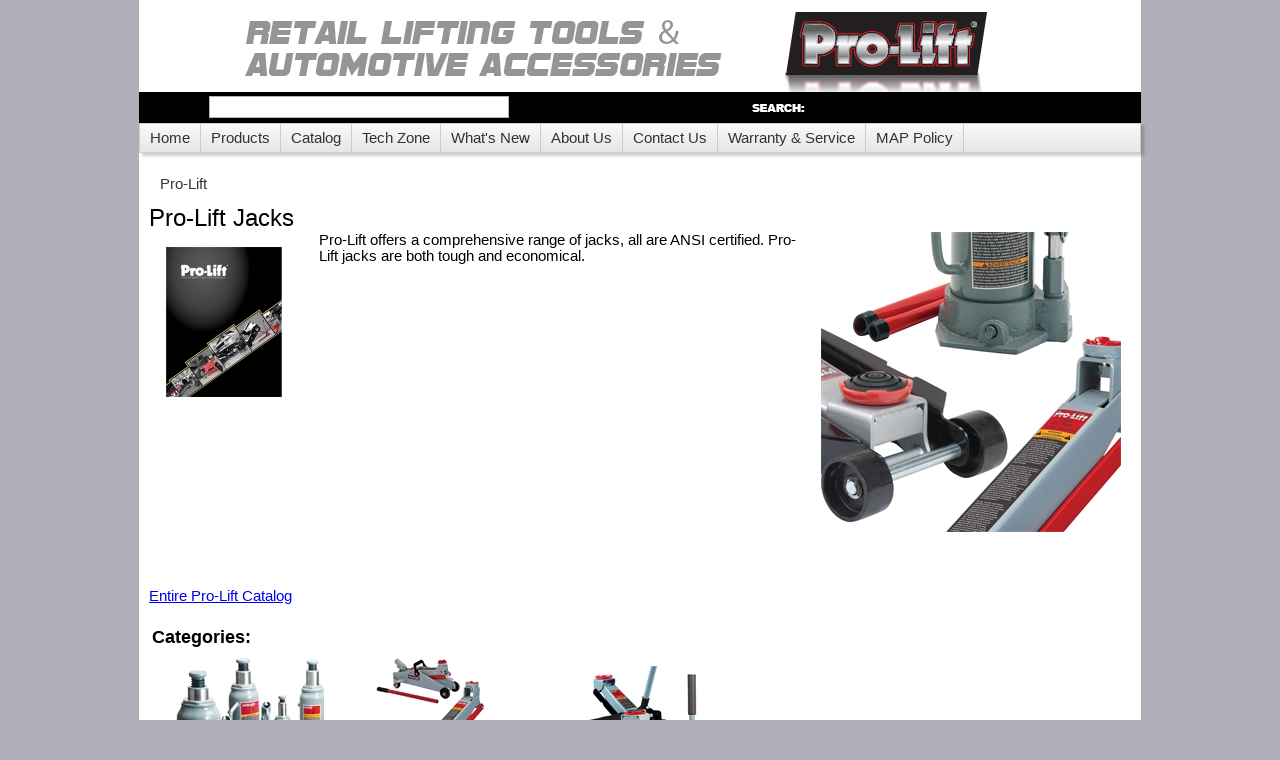

--- FILE ---
content_type: text/html; charset=utf-8
request_url: http://porto-power.com/ProductCategory/Jacks/1298
body_size: 78678
content:


<!DOCTYPE html>

<html xmlns="http://www.w3.org/1999/xhtml" lang="en">
<head><title>
	Pro-Lift Jacks - Hydraulic Lift Equipment - Hydraulic Jacks
</title><link rel="stylesheet" href="/Content/PROF.css" type="text/css" /><link id="dynamicCSS" rel="stylesheet" type="text/css" href="/Content/DIY.css" />
    <script> 
        (function (i, s, o, g, r, a, m) {
            i['GoogleAnalyticsObject'] = r; i[r] = i[r] || function () {
                (i[r].q = i[r].q || []).push(arguments)
            }, i[r].l = 1 * new Date(); a = s.createElement(o),
            m = s.getElementsByTagName(o)[0]; a.async = 1; a.src = g; m.parentNode.insertBefore(a, m)
        })(window, document, 'script', '//www.google-analytics.com/analytics.js', 'ga');

        ga('create', 'UA-5829136-1', 'www.shinnfuamerica.com');
        ga('send', 'pageview');
    </script>
    
<meta name="google-translate-customization" content="46c12bf66277ee40-d25aa72187b1a0cb-gccb5af851f2c712a-16" /><link rel="shortcut icon" href="http://www.shinnfuamerica.com/favicon.ico" type="image/icon" /><link rel="icon" href="http://www.shinnfuamerica.com/favicon.ico" type="image/icon" /><link href="/WebResource.axd?d=RWsQ57pwnurU6E4MX3rQZ2a4g8jNpOMepYZIipmHfGTtAdhAO-rRDNGh-RdiWoyJJmbGaPPFdxBX1suDeuJGKvDnwCQ7DgpClw6o3Q8XebSaO223XNR1fE2hthUBjCYgPrnMekzGQKCQAjVZcjC1XQ2&amp;t=636619805520000000" type="text/css" rel="stylesheet" class="Telerik_stylesheet" /><link href="/WebResource.axd?d=rEVu3R3qa0vFYoZKgsFohPEo_jiWgQP3ACYUKRsOnlEcCWfFazTJrfZ_Ac2G5ElRDqaqK3iAZra3wF456HfzjWNYv3DKwyYS_VnhD-u9CwL-3UpaS_-Sg39EuGUXYpPOigsSsnwmwC_rz501p_JLe9k05N0sLi1Uv3tWRre2Zl41&amp;t=636619805520000000" type="text/css" rel="stylesheet" class="Telerik_stylesheet" /><link href="/WebResource.axd?d=rhRRvYQTYv6mNRHqzCKJ7rVCcPrxCw1VhO6UBKGLxX8xuju9UykOCpFh2BOBn1Y2vrsPcoQr2oeEMZfd-2juQx9aMG8-IQ_K5ctn5nyL5RWDO0SbxH8Nk9Cv43znPIEtD7wijHzEUZyGZ7V_EOBASg2&amp;t=636619805520000000" type="text/css" rel="stylesheet" class="Telerik_stylesheet" /><link href="/WebResource.axd?d=VdPoLqp1pEU6N0-IfFplZFzHxQlQPZD3btHX62a5Zw5ltE6_rdfB7mvclzudANrjooumN8qLE5dMqXqka-0jYjYzsHAjtCoI-QCOHNHtBxJTdMJ609NBF_RM8ZOz0QA62PT7zRzQA5Iq1J0Rv0gbag2&amp;t=636619805520000000" type="text/css" rel="stylesheet" class="Telerik_stylesheet" /><link href="/WebResource.axd?d=6d0ORl_GDQ8il0vfaye5YVKQo-cWG96aspcAoQx6IFEuzJus9YrN_VtqHhSuAscuKLfrmcBJfRQAfDwuSy7nzPo1OCNdCTa3MsyrR7r0V1d2ensNri7B4lq8F_y1tfwrijnDiJ2Lwj-kDOGiDBoh0A2&amp;t=636619805520000000" type="text/css" rel="stylesheet" class="Telerik_stylesheet" /><link href="/WebResource.axd?d=oO40Bmgl131nVzNYSi8Tp57-U0wIS3EBEzwPE4BETZV4UO0hmd7TR8HI6Xah18twuj9ZX3WZaNypVCeOz5hbaL0i1TWZNmVdJFhamM0-dw4E6fIPlEZGycRfZKApUEbwoj6aWvMQEdcCb2PAZky_PQ2&amp;t=636619805520000000" type="text/css" rel="stylesheet" class="Telerik_stylesheet" /><link href="/WebResource.axd?d=HvV0J6Ag91qY_gkEb9EBS1bR3LRr3FjN-iBOCYTBLm02aO9TVGjXt2c1asxmBb3ewHvBFX2HFz4RifigV06SZQYQWNJ91WTLWND7FjEmoj61II8u8p156bIwC2bcprt6HyKGaFN_Vw05b2W5QsUkB0IFZKVQFWxRXEhSkkJoA481&amp;t=636619805520000000" type="text/css" rel="stylesheet" class="Telerik_stylesheet" /><link href="/WebResource.axd?d=-EVcqVRkUqs-IV7oXxzp8H-bGQE18EGQw81BRQOe7rqLLuLfeDQuM06Jwl9t6aMYwrQZw7s4-0rblTOy8EgzOuVoTiOlRzrua1jN7-aEBml0m2oKnPEGgiiuihAjUYhMgYTKq_f89eklLw56LRzHUA2&amp;t=636619805520000000" type="text/css" rel="stylesheet" class="Telerik_stylesheet" /><link href="/WebResource.axd?d=84CYL0h6aL7Megh8JmlxsI9skl-1flZnu0PRqtLUjIGNa_w8NTbsXsXv5R43Qg9c9F1vOkZzruHhUHMxMyrwBn8rAuELFpMMJQJKVzJaMvswULu5khb_v8eRJ0yrB3eTjU3DjxAG-OdnGCLy34x6hIzAhGxA5dLgLtQUIy4-4ZA1&amp;t=636619805520000000" type="text/css" rel="stylesheet" class="Telerik_stylesheet" /><link href="/WebResource.axd?d=_j48BnHKM6gMnsJrW4eZ4xCZ3k4KyXE_B1mCjNguY-XzFbZJLLQfcaXvO2LrJOz2OYleKv4s393Wpsx4JvOKoBsbGWjUz0G__6v3LNmoDeLnFBb6k_BNCEHx4xdYIBsaLUiWsapBY-OaiiylJabqng2&amp;t=636619805520000000" type="text/css" rel="stylesheet" class="Telerik_stylesheet" /><link href="/WebResource.axd?d=4tQoChc54TnfYb5IB9axNfouN_48mdeZPRr0nHnSsUsrQwldtAmBah5000AB4VwaM_mc3EL3t9YiqZuzLwzGKCThswDAx-c_nH867Cs02GPjnd-E57t0xEgt67MhrX-79J_AjgsKR_3bjCHe9ifPwwN5zrD4A8Tg_IkYeT3XofY1&amp;t=636619805520000000" type="text/css" rel="stylesheet" class="Telerik_stylesheet" /><link href="/WebResource.axd?d=urCACUaUZeT6oPoIZXShbmxaPBEV3AE5PXWAXrdFk2fyhhZs-OC0NTIT0lGDn-4y0tOlXWoFXKoaJgCWF6lCcufuIu9OvWN_d_PsHnnRvkb4XG0R-9o-CHKi-usOv5ex0&amp;t=636619805520000000" type="text/css" rel="stylesheet" class="Telerik_stylesheet" /><link href="/WebResource.axd?d=4ytSv8sIF7k2K6JRNAeY3QLuYo8MGjOFKkqVteaHtSr9o6z9A1ccMSYagMB2LOdOT3VyOS4_FigSF31EsJ0s5CKMjI7uwWeWHyjXnLfvBqcqua5fHY0thvrhzN-eKFubSVCf7g84W2iAFIlgOW9a8w2&amp;t=636619805520000000" type="text/css" rel="stylesheet" class="Telerik_stylesheet" /></head>
<body>
    <form method="post" action="./1298?productid=1298" id="form1">
<div class="aspNetHidden">
<input type="hidden" name="RadScriptManager1_TSM" id="RadScriptManager1_TSM" value="" />
<input type="hidden" name="__EVENTTARGET" id="__EVENTTARGET" value="" />
<input type="hidden" name="__EVENTARGUMENT" id="__EVENTARGUMENT" value="" />
<input type="hidden" name="__VIEWSTATE" id="__VIEWSTATE" value="xJeFQyNFl+8X9VYZmN7aifpDWoCnMBrsIFT5PzSxNUe4F1H5y98g0/zQWwpzfjoOBCvbEPm2OqhoJeBrig53M2t3uZhiDlbdgCJ95Bi7SJdnOejyFGq1rK8o39kkddSnBqLwoqSDulC9Pqe16XaeQbNNKiXRg2D8TmP27W1+TLmVQaabUFSdgI924UtIncI+O9AxQEXcBc8h9IVCznSxq4GHjBGvfx1ADHLEhNWWMkap19bB/92HF45HVmLRIbUG428yA7fRqc+pWsDKhAskAuwDjPdRL6nUJK1YPTxQ6jWQm+K8/M48f6mrVr5UbTosYxO08sq0cYXya/A9/Y7sC/I50APD+PyLxSBoPjTM18kHDaJmvRM+4O3gz5dKxRqJRFoijGfj0JeeLPsCPt0Xeh3D7rqRVAbq9afPPzn34IL432kIBl6P40h3SqzjCT8D18DFDun3auR9kr0m+OrwdGKznlFMghA8m8gq6W2/C1wbrROBE8xVi+6IgnDYhXPuNroy32JOjnti50MRYh3eMj4Qc6Xcef3EHdNVlxkbnzSkUZAmLpdUrg1UOBFE/zrDst+xVqCT1sL/0eVAa0WDNgcDJapnbAegUhIQSOodlVdrcPz2+/lOqYOPHKa3NTXTb2R3VsOlgbbbN1dXxILBDAWo/nIRMVu20RSLcP05FmJF6FggZiHKcZTVTeSZptULcG2XTKaD+kFgxoBylxNMw00MMDERkPDSFjrkdcOVJfSMV9PY91nLjUb/bvI0mjVhq2iiHJp+Xtzy+eo0NtCOPTWFdSDm9JhrfnbjWDYruasFDklakwNR6xM03mw49vzotjzu4Ve4pJkKqqMNF8Ph7nFn3qy9O7RIs37I7lmZw4XE1H4KA51V+phagJ3/pNBlmrQoBleve/KnmUCvNJr4wVMn8yCL0K4oT5NqnY8hULInp2H7ZHOfNCCw/0y8LIQOxD/D/tLVunc43l7OPPmA+bRTaLxzzzmV5fp/5zHUIfJ0RbLkKji52XBbmVW3rlmD6Chu3GPWkDHuemWXW0eYxW4RtU99+cbw6czsvWYhrZLLCGwSyKumdhkp8kA0oiXBVY7DfKIDNvhryabuqZVdpfioK+BPgsOnQ6h0oQMUq+fW5P1r30UEXDXpGrcxH0Ca899X0PuTBK07V71hqlg+fAeqK/ccWOAgStuBmVVDc9otQn3a4dTseJopXRQHP9TwKdmhk20fM4Zey/mgVAQv+Iw+WUnNhGI4Z2aP3m5uEWEJLLk3aFQ0yoCRllMcxzRc/[base64]/mnYB8nFDGAdAkO0ONj/La4D/4ItY1SY312pD8URBBNT0nhC7lsQmYVQKzb+ZvKrAFBtUyVwMEE7Sv1X55KSYm9JJLy5f952H/uxn/12fwlnOQVyGbYVSg/NrhBl6AihcIKj95MP6UE/Z+d2s8pm/Gd9TvgHx65NYGF+G3ZKY2RiiFND8BsICBTDGiKUwNz8aEQsruiYXnCOkRoFQw5lsIUecfUfCYC2JeAGWQXryYWLRwVA/zp3VhC5GgzjIaVc6TTEcL4IGlka6tUEo/+hFsYF38oUmPmi2jlTRII36L3r6E8JHZ5PPd1aSwdOWdJxx8Dos/W+5ffvh3Ma5fjG81lG3SBsnffDAuFokRurOsnTWh/ayYinh2y6VgGePwqVgOfyBO1mDdHOmSi1F9W8gsgxuL5I4UwSHhHY+gJszrg+IibzHsfCXLeSdtG/dcV98Jhf6cK8iw/MhYQOniXq2MKVMT8ixjzOHducd/aWszTsoJPaQcSTpAzbbgAdtulpzWYTy07xkNtEVA2BQ/6Nm7MPOQftNEUF+TAuDwDxRwLTHCJHPnV89+BGKmOUFLrTVT024OOEErGEaGW2003MgUZRiVueVkirZZMGpyRdPHRqB7SXTzy3PxsEkntQPEKO3mMzoydhTSEnKT3t/qi6OfHn/3f2AQxPATW/hHS9vX7W61BB6iCBmRmkcCxHHkSYV3Ou5L8tFS8RtSPiknl1oMpA+uRQHCh9eEmRYb/4yxuCfqrz6nVkXPY9dGRZZFJuCBv/1F7xLbov8ID4FCceNH7qlYWtHzMzJ+jz/o49hfW/VGrHmbVr4OIcBjHcOxxuMHuByjKtLHfbt4O2rTtjZcUBmJ2IG6IAu+ZmYJZSIWnztf1ja7Q9vdYKHLBja0IJ+Zzv+/nC6RjA3vhgRErv24qNLVZqurXr2GuDyXjPfMRY1B8kCsJpFpi/qsCyngOCEst99ssOniRUMPudGcTsUmy8Vd1esHH9DCp2cVxDYmNXbruARxenVBzKoC3yOsNUPWkMP3bU2KlzMndU2hB03fav6bT0xAgu0N4ZYvAaUwU5gErWg28ZfEhCxGonlCjUNYFUtvx2h2XCz5z6atZDLEyt0LiyxdXG0ON9oM7aQZ/U69wSavoC524mKpOaWeYnIiEjbk4MeYjoF5NzkN88EKfshoh2aZNU1AM/fsuNUE/RAa6ivDE2zoIOAl21x/MU1+JIed3lh6e4J/adApV66qfkT2n9j8nRyl6kJW+bz7f9x5Ofz6T7BkWQ2Wi78vLP/rlz66B49JUwLTs4StKQ3gVX6lr/CNPALPd8Gg8+aoWZbpKlqud1DaG8vXN8r41/PS/UlAHO4vdoBDSP7Q2C4kmzvf2nUW5VJNEEBwCfx9lbnJ3LviloKxpZTFMhXyZ6lQlb9LakCyJ9vnftgYpKyuit119s5aaqwnmIBbfsJfv78JAWrYBKgOJzYxI1/5f0fh4iWViuPQPdvxNeh75PTtQBb/6c3SS/LE+sztEZ3rkg3wW66VdkEIx+Q6P5MDWQZ8OK/[base64]/QmklBXM/rOhhGQOdYwo0/BWXJHSnI4p7J3/4nst//WIe7lg3++tpNGSbyFgxlTkFI9w8rRQfu7C8qsjgRj7/lO+ycvBV3a0VoPCz5m8TRkDPs2ZG2z/vhGCfrqj88kbSKQF5AgS9OaekmJRhSnCTt3/E7gufmJHQXUaDKw19PaMqHPZ3dbwdv56//joDbih6H6o2G+MzMIXqqYX955Ebdm8gOp9sI2zC8xhIvj88hb7WSyHxqwNdvWXtA1bbfTg5WbsNsPswHYFtGJJAtZpScPY3XRhd2LrwS72n9rNsRYBj9Lc1IDHmRCinKiVxVXIkZzrrxaFZpSiX04mnj6mdJ9OJPpn22B+Zb9U/5KqIl/[base64]/pBefipeBnyG++byqd/NSoULlbnC8AQqXrgX8RIfjQ6DjY3OnPhWSZD4solQdlgOkTKXqBFsrCk/RAqAG123yXf8o5HXMeN48xICcEUMMbSEcKztbI/2fti2i0cQ0fHtckgaMc8Cxhlj6V5sfD8N4GumGY0zWhDCmBUA7obAh/UvTzTb9HJTGUKk4OIsPi6H6LqsAxjVesR69rGlMOHkGeDQodt2P4NYhPCS+qxHdQDMkAlMH/Pm1aBcJJWNNsxZT6vSTfvqgjwvfFooXCLjYM0z340+oX+JULeOE0zYwpEOLU76mBaNX1WuhEWd//sabI0tX8K54+8dF7fAh5RXUW4ocv0+UAn0W0ukgRRix4dH342CesLaEss2KsBW8X/+GPcqf8Uej5eSx8IPPA4xtT1ZrhalpUmh5SBwVqLs8RyoeWPrYkcJim+8Ckh/m3WUtVkjo+ewMp4F2KEuG7QrPs3/RC+msNMByEG+07/mKbmzp1BYMoB4ZFbp/KgVE0kIjYPCeoy3KLiKNbVTyO2lItKCFGcPjO1DllLoOJc/hbeRYO7wSMnt7JnLRcd1qXbm7XjCUyjZkTYQt1PRvqRT0vlzKGr2VaN1qkOA3l4tphLhufwXRHoh1NVvWfDUxKaG20cinrQ2AHtN6AtbbhaJGWpgTlLWt2ky9/psUmEQQSgadap8RS5es9cjtEICuVr50N31sKHKamlgftDFLafykkCP7x4iXOaDKjgA1yJuM6ebbKlzv/x/VJ7jiPWGvVk3juXArPbMPVZ4bbBEMtD6f2S++SWI2Xoxx63D8JhHLx9UMbbQ4JyuhaKL591K32krWNfWP5OzneAZY5dnz9F+dJuGWUySnfaUY8xp04OiiDuydO+I/pkZOjIvuRW3ULjLCvcMyHkzo0Ga3DRBNyKiQgB448TpwqANSTPwORHewCi2RkX3IInBJbQICIPERz8PRmkESKB14Iuaj0TmAn4DJzsax9B+zhTAMTPtzzer6cb3dTOWsZ+TkNBc2Nw5S+f1LhlOVeY+O14bKjKMXXsYyzxdT/lIX5qg14mO1J5nSeWr0IAIpgCAfL0763F8gfm7xmfJnViMZYpfFR4sPsz9jiVKpiLGyN7gqRspdhOEZ3jku6u067UuFY+qrULwL9WtBe/vpVmfgXjhlXWwbyLFdthLX3lM31Zf/2t/[base64]/wFOryPWXbQYhBl9ogwCpRbggrXeovK5YGUSbBctOt+DgXMDYvUyNI4Ws6EkcLWVp4qb3PtO7tJQ/UNS8Qci3lt5qm1dgcTshxpNYzdgavrnWw9cqoWSNRuYkc7ALWoE6y+xgQ48xCGvcHrB/3u5iZezXtu0q3oQukLmkT1d0WSFTM1pZEnTEcHpES65vm8NNSfY/VWb4v6BmhxD2V8RxrkaOU0ePjBL9J2qfwRSiETCEp1vhZCbBsFdqhoQ6Zd5HyyF3+GyEQ8SjVIXKfp+eE4EW2AjkdNnxwNU+yvUdhN4+kH3YA1Tc2UA/W12EZF+7g+RoIo6dZ9HEAQeJeQMTKeYftDOs+FoEfWM+6x0pHqpwAvU/o8YNGWn+aMw8ewqRqSM4FIbKTXZJKXxxc+uAbrw4c6VbWjvLckLTL7pdj7YAgIX6VISjZHgD4JBV5EidtyVRlyparvPH/Q/8ysSwrGCHY0OQGb809XWafurAR62mjo8OkoR+nLawFZIUBFyrfrmqHIywmoIbFec5Lb05Mrlx7Dd5kqb84uyFmV3yJxizUy5dSF8862IiFZVk4ao9SvPxe0MuiODi4cZ7aFDJfgoRJROuPv3K2MvLfRtyVodEdQyAwzO7WR/38d2/Bny7t1o4Rfrqp35OUdBo3cIutMfBPoZdGE61gcw6Irfhv+62Bew8NCESjoXep5BEBTVRRVjTGzT4nQs0fqn+ha8xHEbGcAB/2OKj8CSl6TCOgelreFnm3gmJH0CSKyWawy9REZpyAHDXNpNPrz7XCmZ4KA/a1SAc+hPtGKm0D6grqkqMObruecVJ89/C1MR/2pD0FC5VExS74Cnjd8ffNL/7zVJx0R95BzSNsz1oFrSEoTncuE1PZ5pHfNwgczZNTBwb+UUFim1+15O7QKP3EXCLu8pruyibLJf1n24bo4hXOlDpD0Xf7DSpt3mbff4zlguGHrZcwhAChUCQwjls635t2xJW0bStD2kMe4GU/7Pn4ekerLt4EVXYQ3icJ+vA7j03Wt9raLbXfAqYlh2YoNMCEz4bADKx5L6GbrjJ7riRXfaX9cKl6ITyvyC3r2HN0IKk6ONl/XFXpFmEVC2e9PuAbLJ5OimrNsP9DELG4ZUgVJ9/biGk+FkQPdkNr/YueFnzmk6w88K/wrwY6U/A/VDX2sCH5XJVK1RN3ebaxr4VjeEjOFRK5P4Pl1Bf/uW836pXVqZs3eF/7BOh+G4/eZU41Jq6TBsdnkmFAvwvwexcPgRdksih93kPqaWEMHdzlglJK/7LyWe57so9xIGrsNEVmm8Wf/o7RPcoAZwGMnh5igMSCgHxhTNiNCOeOMBLI5pAR+sBbWmFoNOYJZMtAZDSN2XqalDQmQMGL/WA17PL0wCa/s+e/YTEDFJimCGaOfRTgpxCGg52J5zr3zNdzCC/8BjFm/KCVdC7wc6TCnMRI+nhlsfG4FozUT1jIo1GY408Nchk7658OpSnpBy+mTfKDdbyPsYWHnsLYOgc4wTCXA/t8S+qUjF94q3544L4uWX4bs5+drDmtbrsm0OXflrLeWcy9XVbDv+p8rheqbLuESWOTaz0RgSa0mSyF0I5NYcqJQjZ2RLQFtAvutruUhy17Bw+rB4zEKG2oVjgLxlJLRUF+on3e+03C/lCQXebTTAttpDeGzU6ypxBfmouqF0tzrS/J9dOdAknEolG4RXdVwPs0jAISbsCqfRSugFy6s06jxAlZYu62lE8Z/Xl/7ecDVIMK5NQvfe5W9Ybrb6PeT0rnqj25fWGVt2gD21mjsMHoZBSMf7VNRIZ7PrzosY9RyplrffkQUhV5unQxAs1NMQsJvPoJLYwth06QPu4v8QkGEQw0of+c/DZeWbFRZwCAItr9YtHt0oTVPLsEfyh9BiAuAt9kHQKmDlVgBlCX3j5HBTA/8W6Epl5XfEFGxe17r4ExgPoEE9EhBt/mDsp1YK50+wi+H8ahdfn2tY40LdaR980tRIG2V1f/KzNDhERV/VEZUQKazIigdkAYxekCZ1DvNx8UB1YZE2P16xUZ+toGEB5HAdejTEykAeZcHapDScFpjqt6KXhc/j9iB5J843gYv8pId6pVlB4dReC+398TJiSNDy/csCgFvSQGW9XegnIkjgIwNv23/ZZ7wNL8B3SmQrRzy+ChL/oBdEqjCCXhqkWj16/OmSXWuMpQF4voKAUq/nOCrfPoKy27kiW3ThiLAzQFosVzZCMpVvP09AkujWRDqaNiIDsavxtCpd4kkJHsBukpaV2jo/OKZ+mch6nYx1mbzPHj8M8yRJ7TvGTmcPpKkpNIb0hMx2qCRYzctGiVAGAJd/5EvIBBFQ1A5ctdw2iSzh18uWAMOQzz3CQgLiWFFtH34VUUTeaMtM+UlE7TwVe/CIg5DlcMUZi+ORpd0s+mBivmo2ZkRuPbhaMfLk9TU8bambHe8hCvS/8DAwCu6c644Ld1ljjg97nRyZnzjXViuGSdLMXXkjZZK+gk+UaSt1dQgtxjdbtbwHlBeAKv6Eba286qQwxrVPCMYjFJYZzBwGVTECYXBZS7TCgRTFKKeDxRJlvX52og1poRW1Lay/wwC9clWxMcjIsha/Zrw0RxwF1BZe0rJfxahjSCb5K85roXJAt+pEJyWzBF45U6fuLsofC/SSGrnP6s7UchuK6SJP3FmTBaWCQpDUVIFW7rhlZTSALvL8MlaUyUBm4Qr/[base64]/1UpfOL2oFOf85QbOloWgsMXOjUYUn8Cxx44HMPtMQ2yDssx6LatYxn0n5I3A17ehGXpfLoAAxD67drDAEh/Ab3gJcrEKAFneupZWOE27rT4DPcyX0R5Sg9P4F5hxsrTuC+nPq8fKQiTOZk/[base64]/5snBC1NNrf64y+bXjNM962LUfldjvAuXn4db89Il7YmbosJo/e8hMdmzmCI4DA3dG9DRrBb+Ur3qpwbjqyxqa10pqEZG8awQovtU97Ylh+jc1AYdCQDnfq3G5doLcQJe09P7nWUMPCjbu06bpKe2/8JZRe1NO2vrRzDjtUV8aJLvGv8yVKp2NvVILF0Io867+YFB9iBzx+VYfa/VGiL5uZVq9x1Z8TxKz/u3zW9F6+pt7RMA78mtOtkukYZwtRLkBf0SsAfgTQIqqsLPiIMi3d3lrUc71quMWyq8eRMVZsaSpYg6HO3WOGsOCS6fqgY9USfE6MC+la50B8ifmyWl2t8dssIac1oKkDgSaRbk/uatmPx06hM42/osSZCBGdN903A/9ppe99C9Ae0j4t7oKaicDFSnZd6qA/UVEZsAN2D3X0RQhHeRS4b6so2UDKslMOBUDC7Tc1/MJbCJ4zOnN5GORams6Njpq5al0tnIAd0PNyEj5NxmZriUyDr53wSijclEuVm44b0RV1LcfQj0U5c6FEOOtrVVEYSohCSPodmuBp+uC1I8tD/cgP3ICP0GnOkykPCt3K7H9B1iR97+Qiegv5cLpZb2o1DiHPwDd4Ulmxk9hDSaZ2UMsbqPPGelkStSlWTPW+2/L22TW5r8kNpvFJDubYZdsOmwen7qQsXsiXQ1R5k4gcYjCZFM8Ef4oWd7OKEScpQkmdyvQifPtWOlglA91FnhZb1cl8vOjDCUy1wRv2d4NDHUohyn//AZTDv0Z57LPlFK+DKCaFZ6XnpPncBxi/8Ubb0wc/Zqs2wNqKI3wvagun5EJSkEYXkCNGSPQeWibF3nVzQY1rN3U2EyKtEe6QD/01KGLmxD8xzjGqDpxDYlaUerT2tpNNmM5vx0un8LxjRGX+u+L296rVCyW4m3Rg68yfuoNHZICluhB5Dtmta4r1OCpwpQkEzLRDYpZsMxGqwb5Uzqs5wBblWOiFyRyg93Omu4ccyckmabx+okDLCxcUEZRMRZhbMcb/UP/A+EUJwNWLqeQf8+i8Sdh+dyqXBygGAHh5F09Gi8wSklGLB6EyCoeCEr577JrqOLbOEBMQ0FRYJftPV0gnsHZhiTDdU3RS8aaeQTfS9Un2fV3Nh30epM+aN+bxHeMMOowKCT0+rjRJbzYXv67eN7t6wTH0MQnGEnL7T4N2UxLBzflfREm/9v5UVqxiwk74EfIvqVoNz+7zOMpoOKm1HIHOs2mXNKQpeolttrNp5VMC73JuUKC3phpdz+ZMvJrOSHPkBBh4Agl0RUFKwV2vL8rbZASHp9+PzsxKGuAKcl6G0+f2Ld8aEdN9DsOQDlwrz5lieOLRdD7nrkjq2qY/OKK2f3YaDt7pTkvK1r9nHSePVKSdKiXznZc2q1Uwi+5lGeJXKGg936imW3et6PQM3+i1VJ7d7JbCh4joAawN/vak6widHlQnxZrIeRm2JzqXsGQ+I+xUj/vvPkLToxKH+305BRoFFXTOnCq0esaqSOUxMXIU4RGNKR4I8/jcfbTmWMUmPQbMSsOwvUZjF4MkChY80NiLsTmikiF0lzMKQo3DRCVjyYSXwOaZvJgdlbaXAZQw82GMhjcYFHGXd8C+44PddvvRahVuZKH4+zMaq4DLncp9rzQBiZOLRymkjCbSgbhx/fAgCdgHqZBR3SbWvyU6+qPrwitiDvaO6txcmrTtd5sE8Z/51HYmNr9N/gfXh7PZ14rktIzGkG5zNbUEiCL7zy0IdCLHCyrrtc2LUcoLRyH2CEDExG2ZmhnSKk5ugcSNmR4+m0/yG9fpyRq5XO0e3abPpDd34od7Kx7bQBpdHwMXNYgo7PIUY0JvHhuMq0Ae/Sb45uuS8HJRRC42wXGLhwsfnbp8leV5WH8fWoEZkt8myXjtzsATDVXJwu2rUwnO2yxk6YyhJ2PMwWDy+0h6I+jzvFszX34M5uSh3ZTa97HSg9UeDb67rzzq6YrmjW/2k3bEP0/2qQZvkwBjTO8NDVhpEjUNowXYWVgWrBM3ymwYMUPFjIPA2MCBw6SaSDhGH3LooMgFqIZ/PMW5P5UNsfhVAj0HbapZNwfowdjm8Ka++lhbU9/j5u3aPhimGm3yLMxQaUppypG1sM7LOiyNjin/PK/Xo9+coDze36x1OYQ8JOR7KNPE6JbktZe2WqHzh/lnpA9F+2NXViuZDN5Y3BPvC++OzTvO4poq+1tyaV7CYzapgYPqTPVJoXnwFBVZrEpdD7nWeaZopF7zJECKDn0TzA8uTbgyccWNPbKJNvLJDhnXIj2NTqH8sU9Gyoqu7/Gjd5zazPE/[base64]/[base64]/iLkxfSSYb1bPve7NQdPixMkOgTPMpJseI8XWrrIjuCUlAhYvO79U+sP8jad5G1GRVY8n1aLvvLCHC81DcKEvxGAZd/HTN3YGfNtk3rlkVBlZjsIpNN88idk/hfVnLtcGF3oVRHA/caymMyeHUIl5mrs72+vR3Ykd4eKVTe93uNfgVnRqU2PqWt7SHwj4MgMdeAIIThbqe0f4mSg+zoMzyepyJhmEPZfv36yUdi7mYNYvBunw5OmZSAJKKXpE8arKbfOjpUDK/EPNm/y1GhpMo9wn6HL02pU1HY5xGB+SlwVqFGe61EGIhrAtKxmyx5igNNmg6CY3LprFuEVlDxA9zgHtaFu4ZjxF8HCuSROr0V1zk0uQA+R/wbczzmISL6Ne9YH3650jH7smN+OJeIpFvZmogH7mxiK458rO0GcmQxJMFywIf72lI+VXeW2l1G8VP5m4H9cYrlEiObJNwLqlCX2ZIdk86RIexJSeGbgU7cR4FgqDw0P3S/bN3odLkZE0+XnPbqHyQ34ZzBOhwlgamhh4I+cJ3E+pivg9HSKVVKxTT8CtW4jzbz+0mSYRGPwwN1FToVJxVoRCsI9WPYOYkPyULW0mA6RE7VH1b3Qjf0fA/UB8cKRPknHzk3Uv6ip7mfjRJ1dZyj65nrE2djyXFGh1Qulk7o1ZnbkpU5tH+1HWlLLEJmoRupA8hghZaLjK+OR9Hft+3ngdKvhe1eH3Ye1ay5WDsuGg4kAwnYPtszXpdB4LWzMve9Rf36tSPjlSDcwetTvzfc8AZTK1wv5akGFLSAGI/uDNfIOk+PXV3mEvUULhExk18buy2nAMrBZ/zedPcdzBNHi2BO/u0GGXpa1z/tlemxBjqwFXR8npypAswlavGxxAMK7ipPk7QGKX1BFnGiV7Xbg5U06a87x30LuVprXEQzBtC5Dh3R+PFdgVp1T1qvRVl/RITpPF4jI41ukuDUJvqSmyOJ54v2LYPFdkoxnugt0UXn8Q3HUrJ3e1YBa/v/YmquJUMi9Wi8TGPV3JaWgfBdt0vbiB1jlgTX0G2eRl2fF6P6hPz8Y4ss/tRUagDfg/0sZVDpk2z1FaknYLw6SeyuXsCam/G2ac1+iZa2a4+OayVintARqN0CiruS9IZ0ayNb/2u2mgpheGdMDHyjkixeanrezSCMEVik2l1v3mSYYvKORHNsybWtM7gIiNFTuo73/qg9rCCRDdYAQADUprdBJUxQRWmvvUfYB3AtZpV3nrH9w91NUgOJ5SdTUP4fGrXD/CY0S93B86ql0zNS9wJE7y7n+na1Leh8/lqX6G9CGszKmTVtTYQe5vEfcDXk9PjD20YtY8TC6S69IReuEcT5URS1V+bIMSnSabJp5nuQDFo3TtVaLj0suaJ2KmLxgEDrqL2HnpTdAaarWJx7Qyc/Lrxdw1a0OMu7X/N6yuSxcYlMiJBxJDbpNvcIe2NgfkR2G2nwx9wYbZsD+o8vZbKCkyg2fUa2SZ6HTdJ7WrStzLZFKtxf3coBPdjuZr5zleYk+2hCFc4kcQ4GXauFgsIa4qM0x/YXS9iNZLQrM29qZvCH0YHxkTEJpg4SkY12mPDVZSFxtqR6jZ8mOrFTBhOtmqBCJSLEbAsdOBJ/eu5Jod59OUGu3WZB8csaH/5zjafHwW1s6PB9N+ZnpfriBpTtCFP1l+uxTUdsIKk3IG4dyjqUyaN5Hk/PBg7clC+D3swk4ql/svYMsMF+wa5Z6KmnPhQlOSUCDT9gMov7dFNSAxjDhyJ4EniGHFe+AtbG+9ztO5c+bcjNNcTM1p81oToFQVUJD2oe2UfLHkJbeD4bfFTyepzwy8x0yRrcVpXn4dzau46arKSjXaLjzy8BjfYI5SsuDGJfe8vOjl1PMmow9ust5E/N/dPnUBLpmmY52plqfU06fYz6MU7shqM30jyEtvpaqCarz79GcTm3drxMk0Ol+RE343LYm/wrwKVZXEOQXJg0sxJtHO4kY93id9I/Irs+ra5PsRvpT+vQRkJyM35DyJLzF4Jx9JkbG2yZD1ekPbAFAqCp33JHIrPLBm/rWCZ1JMOgOmRSAoCXfsw6DaMPgdnctQx2R6Ip9aztwsD3vlfc/mToquZ5WjFHbrlo+76IquaWRRf7ncgEnRpTptq26dsE9MPGsS6YXw4A3F2YE2+SDRbvJU649bussD3jZl8S9tFmWLkEDUZPSg3YqDWOLFa6T57eOfD2SAWyhwLxCaCR56hgkWlUoO6vgugZeO05O75INoZo8OgWXOn7EiSeryIomaS/TJcixbo7v6d2DKmImSrjNFMH91C9+t9tLrRnaSGsiK3igvVqImPS+7X0S1W8EsL/k2dMCOUUAD59OSDe8AmAJn0/cdI6W0vWg41ghCrGbovI1fi3xkQXbRPJtG4elTbDmba/5HeMZ/YnFXdNuIIhJ+ZT+sBygXN5POehEQewsQPtDw8OPYv93SKLw1ma69YzEnnTWGxAtm51IOO2P8IYJNeVveWWwlQUISRfhuoJF0TE2xMWXrn868maJiXzcgfJyV0l12de5LPH2dF8lVBJCcZjj5SvASEkNWTl1gJXNaptKlVpFX8y4MWjlpkgmcsDW54wltonRG/zgWxAe4tkG/wARM6xysQ+ODgNu0fk5aLdOhA+DDqjeQqkceof9+tiFk0mJttlgGeDIS6A5Pl3XDK3NvZ3dp6Lj/g078p2zImbnhIRy2KwetpN+sVydJzRg9VjAUoN0rUMWnaQx3h3CvIRBs2besV8KyJXc02O1Ofpn79AuNmApEzDQ9oiQ5dQQnIfY21RBEZBtggQ2omF/XWAtALnr2eCOi0VUb3KOt3m+LITf045oFtzs7BwKRWRtt5wXRLJNtfbRym/w/GiokDqzsg2Ku/ZrQwpoi8x+SsVi0PSxTNwArGygIcXVCdwqnHYz4mrSD/iUrJOr5s9LmmV35g6mYjk6uf2TwEHvHnXTZNoRJ4PEFhhzZr1B0WuOKTn3NKOGARSUyws/+zBREkhl+PEhSxi/8TI/ilUslmSOIcgtIt3NsNiPuQ/EpfS26jxfs0XgWWFUjl4tk5qu/YZ66s4Nz5hvlbs6cMKiV/CbM2xLvoeX/UwQ7/KeUAxVjazL+/Z8GfzqGB0a+kszaLvHoJ9kRVHeKtLjK9NGSzvULCLOqA2Z5uPk8uKJLT+9LEc9d6EPOFj1yEA8mVa0KSoA++hKq7xZqQ90/tvYf7LlEeZx9rTcG/CNp8NVHtFlQTUbXWlqkjOTqPh1wJTiZ+FfS1OnFd/lUtcFsv8TJKZGxTow7gqdrPECqhrik8QZJ7dXI+MOgiJrNVVj9ZzqAG7aUOx/qG8+96CBNvQc2Ghla2ml7k9J/ehb7CgGDZpIAl8cvRrz6Z/gFgGtXvvaJGPRQO8+QDuNZdg2AoKiZ19fM+3jKf4Axa31F1uw352uFrumLQk5Ajw95qI0PPleQjcD+aNN+Q/o0LJWEEOacUbW6Naju7Y5prMGJKSzB3iVGdaH4+YRrCPdVSqP7kFiYw++cccR4Se5RIZg43GV7RD3ubqu/ucSzAcu6uTf3Mg3Nwjb9+InpBZF1lU/ymzIfeJr+JkM2pS09Zdck7uLf/rbDSejU1S3IYyV+vmhy39OUHJgY7W9x+2qT0u5Ih3rG4/W0QoVCo/[base64]/llOCRFoLj+qCn3aWHCxFsAb5dxZcBrKez5WstJAJ9jdc7GzUzIRsuxY4Sy/fi+YueF5/ttGfHGvy75OVfOtUUQ0ACAthdSjpHvQw/MUxMdELZDvXSWlvcDnwviMlMEeVhK79xbCErzat58hros/sh7Fab2y/3gVABjrouO9nB6TONREXqW+H1P2kd4Frlf59TQBS3SMWzF0MFcHaCiixgd6u67F1xCUoJOMdKyTyYhpyEDECoITEAo7F/JZ9oYgrCKFVhGaQMBohNTmramTDzEyKwcJiBWSal15Ogm7G9FRSpMRZ90cJZ+pnHAs/vjZriKK6GjiOrV/C+I3Kujqz8chQbahLWKniJcUnlcUT6tp6ZLvYxYySYPbXvZP2n7FxpYuPbcXge6sF7IhbpjT3xAllT2XobLVrP0/SAPTIBlfkFUi0ys54EBNrmaBOA/WxhaQk/XDIZC/Yve92h5SRnftdeoB7yKWIl4unE53qC7mG743FrlOlPuGdacBMzWUlOQJPN84+Yd/SYp86slMCKeVT7aSIx0vFf83kVg8qSpU9aGHaQ9LcFh9Zks4a2OXvwR44+0NWOCttvPjG0+r4H/YQSgJArqpOlVd8ezeYq38Yh9LUUNSP/k7R03VtuCV8aV4p0J+i1FXBmEyw1CQvicRR/mbtDarzdbpgQcfRrfy9vvBv3ARS3OHbKlXSKHEweQk+Vn5kjRpC22bOv5lDBieSeqoIWFVNNqc57YZlJd+Xdey/PHBf9NDVvld56Edp6NwhY0iLAQ46Jwd1kBZU2UPeJRqkETfprRUoX8qLB0RrvKd3wqfAS/nEc5cTv5ibPXY+mYLrktCUNoG72P7ZrINQpTkFdsbc6h4Jc462yfvaK65pVtDERl4gvpierilGePz5ML2w+ncUQmbQbdw1ght9kxZ6zruchlV/mXRF/3maeavy6JxClypLyqMCONdZ4qOOX7kST8bQ45Cot5x/n8rS7TPcTc4o8IXH3QSdJg1iH8haz/Qy1GP4PZgJ9Z6sEvYYXDQrpDPWGKdhvvZsYRNzZwrdpuXmH+mlyQZK738F8pbtd2im4H0OFiw7n/j4CMfug5alxkJtV0+XlC7TddYoE0FuHZ0aoYE71gsggdthj7bNyCrF26waZCCGmvvbDVgLohztBMzU1ovmUEZACdMV3ZEgsQfddZ5HZRWrU9e8BwQzZitetQQZs1dOKGaSqGoQ+62Pj51qVctljrmwe6lEl5MTWEXNDaxs3tqC4FFn+OPvnqs/dBy+DJ7BEYXW/ZeIgIFCd7xdZoTcMToHDIgSD99md83Ub3QhDtU8U3MRVf+KDWdwNfSBso4SF/o+B5pSCNVkiHylCEbSRUS61uoOMCmo94cU4/lVUG+A7IgFcyJt9I8OOWxRacgLHmWhHchWKJ/VU/SvEEgnoVD8gWvTawbWNml1JDKc2k1v+xqv/9D8Ednl0ep+72ta0yBXVU18SyDNEvq4ihaBGUV1J1uVu43rgCOYoA1dqBlOVd5CwFw70G58CbN/Wh0nhDEqW6JSKAWB6uO1agwxsM9Eq8KRkZb5BhKrs5jnN9hcLxmbnkJbgszhQjQL0kOviHvZhf85Ty4O0j6EBlCk4jIbVdb0w1MczfQs1bwup3D6XLLB0XvOiLjunehvgePpr3r8FCJQ0eJS/KBIpJNIK7wRxy1C4EBeAK8Yxd3+Sn/zmFiSDL9o4rzBNP+zSYX3DD0iylYKlu45t2prQaPIJKTcYkaOz6cm90BeorA/7tEva3RQiUPXjQ4F0+Yb10Zl/JNXcwUxKST1cvLrNI/hYr5kkbudf9EDHTfZviHjLRvNQeIGWdoF6ZZGrAiX2qeCWfURpi5nDMD+vVu35zkvd1SVox2/acKHgWgZpolzTAFw8ZZ9Ae+KWWe6xYL97iJ+yXyWfnT4oJfS2qXcEMPmOO2zxJJVS+0B0wNYLGQxYbkRLOkrGrjedYjeFV5aZUUnVW0+f1OlDWg94gXZ42hzL9olNHS3b3RTi7ZTz/xt8/D1Y3ShFIRqUwtwWSffj5KfM2gdV4+MbvHQ32P3XCw3bNOKs8WL3UvAD+cHsnsM4GPThcrCNY8jbe9UflIk0ZGsaKlc/GSSfUcsjDuCO04wHtPqSxZnpHBaeu9fwp/S2ANG3CorrCxLer8IrN6UfuKuOoAsVHISdmUVJnoecF0F9mX6yRGTYPFUBPkPJc9d6M6rdbuEXCmO4FBtcA6rrAx5OC1YU7VgtKylHw3h5VucyfaJjK0j6pcKQss13IgF9xxcCdgSITO5qHLat3A/j8NyMKkUKRKMlixdwklm1mOAta2JN6PA+EFifyo6BVRQcm1WONa440mAcu3/6+K91ddqtTeTYAqKq+n8yPPxinexmBbB7CQgbxemgf6C1dSfFzu3xRW2PqNKz0SDCavQfRz+LOHfm/unyOjkLMBkQ35cEkxmQmeERVmZlsjQXrRS1cTZva4dftJkajmbFouG1yOPpHqCNMbottg5bYz8p0j2Y/kxSICcBBOxMF/P//HrTsQ2x+sHJ+0P1SaSZUUuGmge2GJvsmp1HL95WEGfx/c+7ukn5KGVGEdYZo3Ku/FEsDi7dv3PIKfS27Qt16U4b1BRh4ulcHVPShvIw82h7TDU/m9X3jvZgoqwKz9nCx3OojhkNG14cxUV1Z1RywRxfc0PQoG+lCs1m7Hizc9b4nVEdLY9WMYcYwo7hYgcYhIHqDeiDrIyi7rtkCK2LABj3bVL9UDp72OqAzq3DxlXPDmkCPdYoANsoSXcnpXelbnHohduxPEcje1ZKbkcsHEzsazNHAgPmMbVdH3avtI0rU443/t5bHGR/1bOSwN18AHYtPGTSQVAiKwvq9swsuT6OufMENjI4Gzr7LK83SfyEp9vrJGibe6491fGkbmo/eMB+JhoXN90mw10Ny/iV9/0hBIJTnOig4xz9FrTTe+INLBXAyR9/FYxS8TSQpBO6h0b7VIkb0Ow3192soCvRoVB/V/oCN8v1kwElj1wnCAZVYKD4M1Q2n/SAqZMESsL56TJhHGnlmql1fWlsoi2V8Sw73dj6fOmL3fwHNZpgm9jyE3VMkTgGtxNehk438LgrUanStNCI3SJf+Th621MdQHHQ36pjrWKBtzA9fG2F/q6chXX6N+2nKYaU92W39cixGzfYBX/gMs1G2057aYvyLCMQW+2HjdcikcPhkGtNLNN7sD3BmJdbS+nymrVV5NUzpjwpZnxCHxxJcZ3VT8haaZ9sXwu5ITHcE3Nv60e5qQ4LrCAAVPDvesZ1lENS6mb1ptnMS/IFKwqfLdKd/XIVYrvNwadY5EIrEjCtC9Mo0SUMuATXmey1zNHsjkvIgwMmEvlXcA/p4mK5Zo/p9WGGtWDgefps5t8uMV91Avlr3DGvNFQFVAPviZ2NLx0Lcgkz+iQx1xeejINc2NAyo+xw6GZoInUPvJYDoH31SHuBOvSLUjzlXdwsAJq4QuhkFGBjsBlfMFJjyaxPrVD7XUEKSDHoKyhNE4qFws9OJLFxv9dXbCLug8sW3J/YiCx0PAnsjrLFz0proCIZdeHIJbIXrrKBmJAYRWoXoE+5KZYf3lm9mjh+Nh+quy8Gc4YfvSFZgcZxfVmjUKbA9CX6tosVWL4HeBVSu7LIF3h8Eud1B9gmUMZy8Axkyvvp0bBmJFCTOKTYq547OWXpyu/EOn+eSwqeYc+JgnkFdR30Ts9pyoz00mX8UDh6ggOj4oy2FVfBZOckA/CvquwN2Bmrd2jKqErFj3pMywtC+tFd57vLBrWV1pJiLix7lkqg3PIg2q3b6USqxE8tIKr8TowoZcpXJ/fnXXMte9n6AXXr8FxywRP9IB+Wqpnnl7j95bufRZhPr045HUuBOUnd1gUBAOh+qM4Lhr7Z4xG7WVWY/AvOkB0gWQn8DQ4dKb89TalX0BukzimSQUeTJ9gIORDZiXucnK2+x5ttknFbVlgja95rz0QL+OVD2rW1cPMGei3KLaiXPa7RbuTHO7ighgxKkotnLYl2PeLhuGfHEz+LIbpZXk2GcybHjNOMlqVAnLHNLlNGESMR0JiqO+dDXVcc/0xdT3C90McS3ozHfbhW+qS8cCzeeW5IdV8qV1u7qU3Vck/gg/R2ZiBjbwIChUU/rGWsqtd0exAoP2awau0BfoPrHdGXU8CGYk7BKiefNlQ/T882MMyxrX+dU+pW4LNEqUO/uncIhlb/SSr5JY+bzYXtPNjctoH5+WW43j7M8/gjgHhXnCg3ZCGUavdTnQe6vmD+DVmgG/lK26ND77ajQMkZyNp7Z0NOUlFE2QqG/CZ4cN4PGWV8d7DJ/ikJXO+aTnTJbeyCbCF/rsDdkkLgAzUqqC7IeAtwKYV3Og4KBu4CjK6wQ//EMrmgNxs4Y4vodTx71EiE5NiY3eleIvLdBGiUPMwe4HtHcA6Bpuj0d0tdPD/I7VDjitsyaxs0Qqxd7E6qZgxKsv/0C5S7ucR54qlAYyOx5wUHg3j/Wv8/MdF1pb0sDFy1PU9A0w1jktn/bq10DtOzQ9LcS6nxDfnDcqg1NRwXrvpL//B5ZUMZHNlYo5ZDeEPpGLvKkoZnB4yMNacQPBktraYGZcq9FdNFdzO/Wov9WR0CLZR1qxoaUgl7ZYq7RPwyZYrDhIS6ejRwD7gpcYc85J3OSTEuwEWElJ5p7SCiyiXlcs8HXiTC4AWla/PET1/VHq1XG0xFBzklt3dbEAh8rBj1YIvA1yT+sjLEQO38duOoXK39w8fFnhVuak6AeS64bO7RofCL3olcorPjLGMF2DbjYnK1rcUZbx2CPO/25HS2yBXplvQYgawNI5daHwhcI6j1QY1FrYXYOm9vk3ngqdmIobnT4Rp0m4EbW22r3AT2sXL5WTQD6hhfVX2xCu37Dv8cxVPAD5azP504PxJZ8i1uzbJ0EeRjQvtOCKKlWUIA+Ok9P7/1M9CQkeB6jaKMh/TybZSMWlD61qmti9d8J0ZIndHjfETanEnqT1EW9kbTloUxR0l2djMh9JSff8ynt5BFixr87dx7wSBwdEiLM+sFr7uCbEXWQHLInWDzCUQrvvru9ej3ZkT5AJccF+Q6Xdcv5ErwmDXkTbpPxU/pS1Do4UgWhqd7kBoOkqzPz8EqsVYvsJNbzqVR9clITT5XUEan3Z+562xkSwNO7B7FsmyUKKq/[base64]/DpqJxnLt40nmalvT1uBAv1EOpshhnx78FhFvjq3gMxxIqdGf8pGKZBSN1iFDNwgWBDlEjIGqAF0ANV34JXLJNXHKYdmq1tKePcbvKy9oDDB55Iju8GN1Ri+T8087zpHXoXa8ijCKU6BChK4QqM3+fy0cc5ZGrAV0y5zMBzg0u358I0pibYbBt6pY/lNZHiqJ+gzFTSD8osZLi+m9ZDtLSDCl5WohMkjocfJ8jeV2V0x4jQh9ZRpLpvr7hQMGaM72op2odLGtnDbt39szNI7mdwHg48BcxRtBJhPAAOPXdjlOTp6i85PpdlJoCoAXk8/pyAl7dsUbwNzeBWMXiOogTflMXzlpmzRV0eqk/U7RlrlhKCBKXoyObsFrgwrYaWa/[base64]/v3jpJLK6SSzQK2rduNiw3euaxUgUBl4Zrt6bZOLfkvYSIFtjWWQNO1xTgGTbayALJB2TxnuWHgmSuKkemUa0OV8L7E6GZdR1NEmCpGVV2Ec7PAsMR3I7JHDQ8lVlaizxYYR0Z5Hv/tlSFK/MXowd3Iz3GdSfUsJvsn9Mc5juVShWVSww2bF13+GhrGr56plTOZIkw5BuFQQCWamTBRMzXXNgGz4WE5PgzljzB4oaHHo9GMYsBJet/awucqhWIHnDf28pjZNLqPRKedGMKSOocpqnEqaQQ/+pPH1wlI8eR/zSAzl2Vt9YPhmRyi7Uc46zbmuW58cOPUNGkwhvEmdR74MXK2mS/LSHpcYmqbKr7QHRey80+qJGN2qpdZ3QFjjXXKC/1PQpRdfklf+BuoAJ9RyNLicLxBKoLoAQbTacSAPgbAwskf5rKsiKb+HB50viHnBnnZSOqJffjWewdf5ExodcSTT6CCzkIuhUvOgWiCrdqd1dNd9d/[base64]/KRj7M23XE9u90+cSXGM98A61LjFWV3Rx7JeoCBzV1mc2+uJIz2Nlq8kPE7dB3Y8F4/Yr6JC+5KyeVBlhMetxFiBf6iv2140oCJp5l8iBAKKLio3tUzFtWKUKawYNUeCIX3rcGgPF9DxrJ1WkcTNVKESwa/4GuN+PjCwy7z7GiV+GP4QmHyvW0xHECmMr8uSk97jwpxXE+quj+Eao6Ef0d91oeaBsRRgWx2rR9dg/ugQYTfQwMyAvPmOiva+P3RtnRQzLzdD0cqUJfj5c41B2LxjVMW+ziEtVIjCQ5cmkcosmalLWQzuUVvhIorvddPH9JxFufqgz/9n0s4Q5CRVMY0k8bw3d3XbtZlw59icl68JS76P9zE5Wsugvg39pwV4IzzdqfLjrHwkkqepReUV+wYt+CHSO9KAbsnItuCIFYZlqo2t/2plN56ROHbe7OrsFygykymttAvyVR5Yvo/SHuqKt8YD2Fuswg+6MBJaYLDMkaioCsnmwV9A09p0T4/tlvDdmf5yzEvCBGLjZ91JNmrroeXGYBtJKXWwABjZf3XXL8nEpsPhxBiODZiCalM35ZebexovkDmsizwAJpToYQ37rzBkeOdNo6RtlSlWt5Ff0CK2W8YUT+mvagUQ1JpChDC+2tausirdfAwZ8JG+QYXXL2abSL3xaeNoPekb04lIVFW/czQSSjtfUqzIgUBJFiSnDmrOWSHK8VILxegB4rwk0MLqlZl0Tzrnt0//FFf6t7KbguTjHzqpIndHQWP+jQxnSJsnKH+Yar3/0bPn3QFlPif2y1FPqYqNjzOlrJxeVTSkhfhhInX2h062HSgjW1ionV1xhjxJBTYgUIY2bO5hYix9aoOWcCYbgZv//ME2VlocZkOcMnf1cg/i1iWaulp9PIQMjbvU038y8cmC1FhGZ4bdR+EpUii+MOkmZZtsfABT7mJ6YO4dWN/1OgwoIwIbKX77MGnCVUB9j1gL0hLMs4o2UULw9jvGC7vdNk0XRs6MrQS4IGBiIKABGmpfJkjAgpD73SpBbEpY/SXKM1BMwN+/m9SlpNjWEUsItNxd2WAMt0MW0FT8EnCB5cULVImM9fuxlklpM93XpzNizprh13PjYtmtGoysLTHLlvylAh6XKJcOxMEPw605kO92kiygM5XVOlchZLOwHq7S50mD28vlx7yEOvtsYUo8MKEfFOVVvyelu7Yg7SJKzAl4UStwyeAM8UQ/oN1/uvyVi7L9LDGAORq406BcTKQIbbE1gK3uoH5nCAHTafQkrBPfeLFwYg0C+U5sdY0UXyFXYBrFidIcrU50VGWS+9aTts80QOrUEVuZ+3vH0gz4y8h3KuADNWYSU6Et8Wl/t/Ba5nV5/ycH73wI8XGaHmRDo5aEMMZTvw3Ra4gzlGjqKz7Od46ypglwBmzLOhYfTCcyaAjP3QlLmq4pLwPGHkN9FDZbCYmqpgxvoqcV12OnJSm0X7/JVhmjJw6TWMHNknzOB3FZ/REc0ba6FzLcm9qkQd8ashhEvAJFV7adCq9TawKSdhrMRPZCWHXpXtKFDGKTb0z6XKkUaH7lLyc4oQ7G4JbtdE8cdcrQAnmJ8AY9NiwvXBo0Rzj6Blswb/bQE8v3Nv6p8iStrGM6Z2QfM5ysqh38pojaLA1phBW1aQ4rnq+3WGE72UxB1vBWM4WFdfYSFGL3TfzaTxjmlJYXllSSxMRyb6757eAvBghjhbjnuwWudYf7SARQgKkOE3+LVL+OF8/Zne+Mmfncb/IteafjmBAAgojcAtpaEYCf8kJCYS166Bud4vEUbBha4DMp6174T06mruMl4lCamkxTFlCnwfHDMkyhXfYZGuVm/vRLaFRxkWvlPQws+pDrgnhYIF0RP2Rf8qD4R6DnCXFR6tFLt/nMp5FFkWQ+vMRyOgFp5r72RSAAltQ5+2KW/WWChJBRgRoc7HF4rp6wqH963hUgD7K2C4zBNal4gpAVu1flu5oHEES0wRRou+dzOzj2co2mxyDvoB+sLunMMMQ4xkPxHsZWiEnR2c/pSKK6Yo9qu7Jw1xrTR6o5s4xY0RfW7xnjNtvPvENWaX3QK4EQgsFgEs0KBD7kiGHbJ/vQRXI+MKfPwu27AZqbbrIunQBb4lR1SGhOldYminIu4fbThyI+n00Me9MOsOF8BCmDqe1XjB5n1Yv4sJntPM/NmSffp7nwtJN6A1k5vSpw1bEc8Tf8AJ9MpuT5dc00xN87tXqhR/xXKvU4CLBOm1NtS2btiaQ310HA6eUkvCvVc4AWgJk+RBIfUmjOSA0rCZTi14Dgkfa/wRLD+JkAn4pgcy57t34JmdK8b1TVKxpMbct4AV9aqXU3j9rCXY2ey8Y0eWvH5JoEFt4kMrdUpL/Dnm1KC85+72WWm5fPhUIW0lktTSRugWsL+7mJTjR8lpobXuH27MZBKEbe6xQJqTqWipFivJXsNF8D+pz8iMEZMYq8QTDvLGpY8E95Zi3ND7DVwzX/VmMTFL5m2dhTcW4Gg1aet+S24fodRUXI19kUpvK19EScESG5XzN7bSJ4RYUtRNYL9RjYNpC2XcbAUxusIwMDvv9qjhPW6twR5J920V+dGLXZhizevWR7gQiv3XccWU+n0lO5WEJ4va5yjlSpaD1gn/SBB81RT69rkgjmxOH0Jjp5I+N3IY1c/clQw4PVUvYbzCkSaX2VGsAeNJxn+jNYETRYzBEp7f63+jBY/QfjmVVMTRR9r/0qzWmK/nWCHVTbRUxSzjavswySBizweI764DjhqkGpj2oAblxo0yDpys0tDcMBVI/7JE3wmRzjyD1sOS61e2eWl6mVNzXrrxvRIwmsZimEen9fE3BMb0wO3XSlhIpROAerUom/Shg4ABGn9htk4RsBlUJQZtZXROpATvRwD4f2jEB3Ipl/cSZVMUqLbBB8sGnL/yeTI0lAZnMv54ufTUlKPRvXSYns21apSUB43iloKECPtALR+er/3AxfCbcSGrWPmWbkvKUxUbRvcaQcLmjbGJzLsB6l7bC6xTzNvmTX4/nSzvEglqJ83VtUcNCQbBlVlsbL9arfdNxEYXGXRJ9tzPWFUaCedFqnEuPEXzw6cCJDNg0wLkusTF9deHy1Bc/KIyPHl4I+FVzEQdcjoZpXwrm30rmzWB/7iUQLaZdGq3STFzpoYbNypxPLGWLwD1ZNY5HMM+sSCkz3QGn8Mir1H1kIr1Jwk7bw9+56hhVpUDK5FEW7zbe6usbsZsxsRn4j6LlxoBcoroLqb7DmIkAOOsN0KGQyG8Ho8FM4ncXf0Qqsj+GW3wYIc/vNRqhluLdb94YMR7DTC0nMFWX56zRlvOSrz5+php0ntPIPrSDi11Q++MkZgrtRyi5XjLrfpizPWdxPzxXzyaM/ekB2BhZvEBtI2nxL9Ud7yUtbY8uoHm65Z4ig5b82LLeJinZaNqHaXIxmH9HiQG1ZZIWsuOV3JSTl7eh0UAy+w3ArTl5OibL40C3so3fIFBgmgFvvvfmI/cwr6eKpzxc53+nnTajiM+IQn9GoJCOg2TceiIeCoFxJh/3Ba7Pgo0mEtRKFUPrZmiDL4cBMRVpPCUIFK5pgQyn+RTA56yYALz+oPUyG7g/Q6pw5JXS2VASZ1mEI5c6+uF6PeDcMKPzYP79ELOSY2p+00zCVN/to51HcO3EDdiC/w2fY/U5/ctcaqhm2WAHheAjytyeZjOrCYMT6sJgHooiZ99nvyiXJvsC/+sL/Uvcx1aM/DRHQiFntoDcbFILX+36FLqsVo8MfTG0H7LDl2RE/+WS5zK6L3dhDXwuTSP/[base64]/JrLf6RkBQqdFnLg+RtJCGf9VHh+77283LkP7OdiOwv+s5K23TdK5uFG4k2TBT0aKwz20SbKcMUfchCuQnFqQw1URQHVTjoZFYdLZ1AAxrmtNYcWhHbJdk+f5VcGGpwOwy0RqtQG8k7Fx3IBPbikSsOK2IG1E6EPXM/Jpnlj/[base64]/UZyW70cA1vPSQkapBpraVfguOebY6wBi0iJUMAkKPNb/makaus/bjIkfWRgteNdlmBIlO6yqMttcAuKNgDMDY//YqNSRgzlMTouK5lzjugQtE2k/1ouey7aP0qk8AoOEWnefm0HxhNNCMi4/nIJkKX3zs3+VeJZgQsOwc6py5w4NXU9TFGCiMz3Z4UoPJMqMUBzpyYX58yFQiCxqRXVPUheYDk7TR92jl3rpya5fN+xYrKok233VWIVlk7PfURBDVh5dH06gnbnQ++6K9Zl3E3CDdlPEoWq8DNIlE5ULjZOzpE+kUVyolwu3SvKRo0qvZg789Ny8bF1//XKO/fUWWW+Um9wwrvGmVg/Agkh2HB/loBo/1ghd1P3tfZAtT+rBF9PKQeoA/09jmgem10Ri6r9uRIFOfJbBhzDGv/6Nwwx/1/N+5gHNTpHf78z3QRAdgOqvXgcO2gtNIA6yiI4ZLg5/5PBY4JITLN4rFIdwJJScMKLAEIqrH2uFO5YNxtaR9Hz7S+lPSdUhDCo8zbmWpx4bx/d7DqkMJkREkoqOOVnl2SfGpkU2zgIu1XOyswz43tVpvBUsujOKce36hUAZf44nOM4c3hw33GG/t4wv8ZHLkRL5XyGRlL2SP61BZZWZB3CaWWeapf7devMFlDJPb8JBRPAuZBAqzmOSgTvSj2twjPH0J9r1g7wInMpjcw87UGBTLR2vG5W62kyM3hJxZyHEMMYcGMck749Ueb+eQYC15pbBsozxaLX3aOb8BLqY4vb3wCmo/SZz3akI7esO6QCHGRB82u3shuhcx/VswRjWrhIIBEUgBCfUvfK6PCqqi9feIfsTSnvfrzoz3474YMcyAFZKEjY7scuelsRJIYKGyAo2799/BzTRYOkYSuMp4xezCbEGAoRAXD/wczODPWh44J+sfEiAS3ob9JdzwRdzNq3VA7APIfhVLANQcOfUnC4sbJJQAPO0rxNkDGUOdGJB3SwvQi8DW/rPF5SJQIxY1Yh6U2KR/pFHEkRRpAJJjqP0hX4g3bfvldXqFhBBJdhuD9OlLMxp0mdUnm27NA/WN4nR/WkKd9Aj7vQ5N/MmI39qU8UTEd2+u9YVLYAUfT2ZqQlkWpQX2NzzPfGmGMK1J5yMK+7l2HprEbETrfVPpNA6D2bqdm6nW0mmAIGoEL9F+VU+zi9oFMsISx+B/SNykI+ycbIvjJ4NsEBjmJhrJAE3k5cDzs+KGS5gmy8oScxQ8YKH2T/94pbDmshCG5RVwnh7N7HHJjtTKcES5BYifb5iNpm4VG4CYNvfwf4rjgxbYhTYwg5Uzpyda52KeyYIFEEDgQ1aagm7we58Qz1BPvhJuI51Urece6KmAq/HSNpNskImWhoA/S3WAmuK8f42fNhET2kQO160SUujMcy+2ipdAGDz35oWcwGRQymrHHZabZfBpMeHhwbToZ7jO2gvqhrB8CWjDEaSjxA613sgpXiI7yyS/WdSgoOPANevNsMdIc/l8pe29geI8QMYYbSGSo1E17s58uVh9M2z6zRhJUBdX2OVDo0dAewsGy80F0smK0i5XWFL4hzKxU4YxmWGpCZDT3vgva+SGbsl5cmPb32hCkXhXBmgMHt4TDijGCKEE1f9PBTZZPSrC/qzav+txi5QAh4j4nGDAKdYjF4a7NEqJeIOG02t4bjzFu+ZqegDs47LMx6Ufp34hRK8lgdjpuf6NufUHMghGq6kNIzSXYLwS8QDiJDU9C05YJXk0IBbOPQWD8JxstiNsp1XgNTBCgO480AvdFxVbPZgoQIDx3eFB/tCMgbE/YOE3ds/KQ07K8uafcznZAWdY1U9J/k1kLtZoGICQWoa4eInQSmIinGhB7iM/KvOLdxESooBDZmFWNZTRWmaOkSIbj0STBNN5cs/P6xwkjp8TtDVBBQAxnLRLSk7iiFnhtSzP/TYxjiOp8eUI+ajOyA2gaGM7a+ZwAfAWwqv/8eKE65sLmBfba0LCJXAWsBV7/cn8511mSytBROZb5DbOaatrandk+V/LVsDnnlnaKhb3U/10a7uWTqLHR7jWEHEYltBeb6/XvnyvkP/vVn9gi8dA9NW+I3buxfhLkHw6ECHTvHjWBF2WOReVnDMViRgzlScqimp57ouekrap6lg+H8nrMLtcxDMM258/6HFFFxuu/fJazx2eJ/Ip6LYab2fjcCPvSX0NIT81xCpb3F+3VTYGrOP6aWye16QFJwZdgHGw7nx5qO068kUsk+6ReGH0soZGGZDDsFauhsnH+ph/fHUvikIahrg50wBDX0m/rnkBQSdRsoTFDbfnDhJLBk+xLTRLU4MZZ997aJ5qKKKfe1mFiAK2SukzfoTDPyYCC1v5N+MzFXSeE0UmrT4OUkjNVXtvzn83l3hBSW/qb/ofMTooA5A+RCBPKNyKJ9BuSK4QbgMSSSKBhdTVwRJxsqOuAnCjWYNwMtJ51Nzde9wkjknnaiEab+YErYu3pnGVJDNLudBx6px5VMk2XuX2qGMOPnnuvMc2DK4//xvELOhoQ4DUF0Yk3r1jeJrnIFtUYbuSbVaKJuzp+7WyZ5tUpSlb0XmJraBtUIap8NIncqd4RKQBKU4I/nhKCwXWVHk+8jGWbj620o5P6Xhiw1+5FcRREvuVvf++XnkWLv/p56E8T7tF14DmPBq84dyd+8FHRxVJ3Vht7Do0q2AgBcXabW5IdHw3ocF1O17jbpPLdNkO1tY1JDWRorVitvd6CqFoCqpYnZB1WfO4/H5Fl8I2IhdCTyFkCtigQB5CU1IMJnld5NHaK0QBzaQjju1XcICS7JKJRdeu+bslQZqJ7SKP2Ju0PdtUmtI4lrcQdwTlrISS3Rvelmktg7nPwzYS3YD2FEAaThW4KEwY3jMiaY8hVSYibB8+hdCr+1BZtybGdkI2yWLW+HeF5jypsTY/5YAh0S8V6eCu8RtFdhI+gw2dGbcScU2kp94O8dMZK4+PYZzZLQji7nMhjSHC7dqc3H5AiemECSe6oXTWDJd3LIf/StQZ5ZRsPhhTwuSWZUmQFVHzB2NnkJWzGYksW6pcokkruQG3BbhMvydLXiCEYiV99+u4Epj32ii5O/MWxQDCa4wR7bMEenxMvnctvsirfTuYXm6GOM0K6Gf0GSIpUAC5UJccij7Z6cwF1WgSmgep0VcJeUTpgNuJLDJY/uwADl+Kd4hAFVpJtSG5xjfAQZ8wW8h3o2bOVLmVTtkBtSJh137+niEiCre7Nbhgbfg9ouZuw0uL46IZ1d6Xx1IVEQ1IqMmPNxROl9yHJGxGKVIRer4zdjtsdFH5QpSAp82n8RYoLEw8QOcZiNdbuWIDSA/7nwzTnBUjXUfUCH1B1U0/zoUVgGJObEB79ZrKRoTrid+xC2jvGnAgv36KxJ25Od8BzJ3WBA3RWicizPykbyjk2gssJxISWx9uWA614osK7K2dWp497ZkUO325G3PuSChN9aHvah6uijMoxnVfHvLLwX9UNEEbrMr7rJBlucHVkkzTDu1dfooFniG0A6OtslKU6RwP/j2wiGy17vDeHzVvmTGPhAdD1kY+xc22/8/CbL30PTOq0HeYgbyBTGl8hWUeC3wFdmGmwUFFFDn/YZvAPlRfTd/DOGr5/AjtxrYDRSCd1TMRE5VslS/BzPTHLkocv9EIkl6FtL+e//5wZ+hjLWLnHrwRZhbpZuaWm9YvHtujNjbfdvWQv4Ohe4NqSZ7KQa3Wh9XfTLpxzGn5kI4nTmw1CkqFBx1Xwi1iZAg9JytxtIpNqAWM6NdjO/Imx7uAXya2+5Ylj8eDN+0dDb3NjENDEQmSU2AWTSP0gpJ+wwNFVwGOsOUIRC1uOYv8DCIWcNIyzrZTNg2oCJkMD/GlXu/[base64]/jVK9li5jxnYJUFjgX59hHS3I3D4bmmdvsYBxOONk9SxXUf0aRkOi2iamsqMKKvMgSlZmIWcC08b+BTCNDcLhaRAQOC6g9RJo5LjQXPbBM661REcKHY8vCY7WOFmR/zsFL4I3fyjEgxIwpHAcj/FIJQQbcpqZGclYiZK57Dg5p4owWwqS3swZb1kDzjLhwLb+7QmnqTSpMcVG1F7CN5+7vU3Uwe4o6/kJ7GKpiDkKLbu5uySsaK1P9nDGO7FNMSWtd7pdg+kHshIaRIvCm62oVETH+prgLs5gDn3zfcaMzUK8DJCKuvY3VZIlBV/DFzucYVWKyt6yc1/SzODHuAFI/E3bB1fdn7uiRcS6rlsbt19l/nXnP+43EF6gktsV3qLM0SUSzyD5tzz6zphEZAxckQl14vmiHWqks/+ugmcN0+F3tfPXdN7BFkvJ/J6K9yUnsIvse7LFQhIOOwmcdloNP6PaGXxyiUNRr5txH3r4RaXcn5D8SZJ7tEQlvwcI2bAUtry8Y7Su5xi4aTfqu+/[base64]/LIizqLSK+OgYApiRxpty+Jsm37wgRzckwDtKky6oYGnnLl5RVOcqZoV+QwFe78qWJLsYh5Z59XKRZ1Jy8Ud6vqy3e3GQzNQ2WGwuc3baLx+qAr0I3cIL8GT27aX0ZHU13OI0rGymt+3Up0pBwbFGDjx1ii280SWlrnRAENO6cVTcMkX7VvPT/k2+vASTxfUMhmX2g1Zvz5tpjTZJFMmhCPsZYFoBhUFsNhvLNyiA9i3/OAzTd4/r0aGBWAcfyJGRae8YNKAdtc2S0QY1d9jLkkbSaW+lwAaolW+COqgdYDDfqL8IzQFYq6RRZido92SCS9sXLpXoDXZ7HD7nse2FYDvG1mMqzDfsDXzL3ud1giNe+u11DSyR42ZNHDpri3a+M4QfOUBcqYQdTkZfElVSlK9qoPKbIXMnJMa3sid+dC3icKj87E8aaw/AhE/6xHxlZJ0/JcJIZxrWMwxILbCVAgBmWQA771J+VaA0y8AjgOm9Zxodj85rNEInEifg8fujbdXqD9nz0PMASKin7+IBEqEnot2Qhxwf56zxaDQ2sIXlhMhrTp8p5K0GqVE4ZNLHCMGkESjVz7PKFPVkfyjWXzrmYniDQAFLR35ME2OV1n4XDfI/K5c+kzHPEdLUinTNy7XQPdAnutues/esujgcREdjRAs9VYFJLzVOzH0O3Ty5wMcq8LWFXX1AIkCQm20T8pdd/wp20itNK338WV5+qmNtHo3iiEE7KxJw2C+KJp0tObTPNty7eUz1dtdf2b1IDD6ubhyGVZrX1K7rjL+tPps5/YRlhpngREVh+D8/m2MQrgIsFeEaarek5ThmWR6tXcUfq0UZROC/[base64]/Nwuhqy6OPW3uuq5bBp12T/N0ybG1TaDL5qM6RGpznOtZurGEXA3pTwwsaXa1UwGrdcXh5cK3BwryLM9VyKL7A7jro6HrdfQFLi2Yvzy0EJ43KuUP2Lcz2hc0xEIctCvxoUIGuNaPXST0yiG2f8dzr2CQB9UwzepLk50+p4OcByZ1HE3vBDIR/MR9RLxvITUWWu3aLmL3i5c7T7bMgErdL6Q2rWR92BZKGyQwMPRb8s4P++OCXKg7WUcrqg7L45yoNhNyDg4Ou6LKnFmIwirIT/T77inVbeI+knEagIutfom79FuzPkUzS+l+BJ/eWk0lAudMq7sZezVYXHgfyJl9ycx3oY7Ip7/zydsJmxWXy7DFUSnRQrynavXeB1rYlZWe6lmruBys+pVSmxuKFHRh05xojmaE441FasCDkmzO6cftAH3Vi5VkEJYOaa/0KSnIrjGP7SXTzmffz8RXrJTI5+YTCQL59fsNscELs66YJvTSqc9uN1/FLEPB59BKxWt0eb0jqhdmzNQWAhE/k1TPoQW0FXQj/cISUiHxunPv9ybUZBjjWhps82VSbThOwdCN+Fz1KywcfplPOH9CEHhlmfCjjLWkeoYVaGpJNsCRSJ699x3m59alpxYbccd5zsm+myNpNVieUxceFy1fXiYdvfjIrfckYkiDYwweWNox0E4LyoIaq66xXNd0JNpfeTnknSDv/vIeRhbQ+2r9zg7fzp/zpC5X8MjBOCao6p3UGv8eBY3dekqDmEUTaVltx2TM99q+NGZ2Xl9tO5fxf9gw+IottRJBtq0PxfTF2TyJ2kHdfIazB0qaqXHWbD1oaOM280hIP+Ag8tOKMU1YJKPy/kLxQEj8J2WfIg9gdRXmDxxQiiY6des7wRK4K+4cS13QuvyLwzDqUuQyD282rJu0UxPl+QJR6dUm+lFh6gXAv12Ti/hXVxyl1K8jmuOD81eTA687o0JLQs2R9RYiTPc1CFWPfDvt6pN6V3dG/gyIJdDgWcWWP5K/uWgvt/ea9WKg2q6tp8+fgR5H4YN+B2WJosm+o0agj+Q+6lQKLQ/WkDxhZuXvMnKjKyrT/t7fMIrcDtBltOPefYLw8XnktKlmeD5VsWjUGCrCARRjIilMZxFW+P4ZrOGx8CZhOP34oCTHhfuhsjFDj3pzdN8H+fBfNcDZaoPqp+pBWDJ2UnWe0CcF5+C3t9G2NUsI0q0ZTpYt0WIV+GC85RsoXbbfYzqjTIbskYuUE8NPNFaEhQ7/MBA9eHlJ/xevlArHS4k9raFL0kNaJ+B0YkWsYWDHI9UJSYlHls31GYRFLOqK+iFrIc02N0baFLNfltAXOvoxy7uB3OxmbrLPuv1YK0/3BNzUrf8Ccn7bGbxv9rX0W3G37N39Rv0BHjR6Ghs8sKMcqAwqy8UIh6rsIBALzp0eIG3FFpEYmAbb0oP3BAmBrbLkDhc7LjowkBxQNGK5Qp7739pq5DJhulP/O2XEGKQe0I9zZD+LlA5/Hr99QBXbab7kHBTFCXEWKTUhawBVYkH9xpMAhKAom45J4mtvO86Az3N5goB7mSYtYSAmzE9ZXBVNnCQnDz2UWGRVN+5FBvIWetraNbzsTk+s9IFFoqRjSO/slizSsDg/EsFfsVMx/WLABuQPGgNHjDTTrpTexyqyjIrXu09sDoIpkD5diGUYe8t3UoDoJliYrS8pE3a1sIcwgWSGlpFcJPs6Fo+FZsDSyydRHDdWb8lEwD7WY8JSQ/XDCzl5Y8uoglmDhjKv0yMPuY6Jr48XvNqaHu/T8+dmTOhB8+C74ra8lGCv+g0mndLQgEKRx+FvC40MbxF7FQ6avvzlKl3O8S5Qzz9FvyIL/BFwqloily+erQkNFnF19ZqVTkHKZ33MIbCFdlP4zpi5XQmkmLdfceAJWqcd2HmlU2QKg/fIB+uww8mijQfrUJPw/aQ7UfUjDQFpx1aFGjWhKk1RLd8AK+4GloscxmhCONe9NamK0Rp0Bid4VqxDxwG7GFGSN3QhkZwJu2mpVs0MCZbcFo+lDPAULi7LBHS3gDZonc249Vi+rftUnxJOubzoU1BA2/MNWgj91b9sq9uOozacsBK0YTnR46XIJ2EOl8wgHLRXAlQkbd79LuvxjYZSyehIMqLhI5jYbpzowgwUhhV94yHGhFVaroHiL/G/CLi8X59s6JrEYCYdR9mi8VMfz5/5ulfFyJ7tc9Lydyi7fCVFuZkXfifbj2+zgMY75f3GOe6P62QvCsO43/ig3pM2vxyE30EmqDS9+bmbQl4+8CqJZESrSir2QXGXnv/BPrzEUgLio+h3cTl905whdLlY7iY2ABb+ruEu3rqfEkTuP2rTrot7NDOOlxxyVUOSMCgxK1l1eRUsgjlBQIKLqa8LV4UC6UsLy/44k97Wk2hj1U9NEwhURIWRpl82vCNqIQ6SG6AXVPpsLFuGInflgQY+MBI4SIN0NaDXeRLlxT/p5zkp5xSXvcEPcBNTzcn36wTjgrqysVnit4+SS1/p/8J7zzN+/93DbBdvX+MqLIJHIMFj21Uuz2wMjFY7XEjcYwnx5BF8IPaMBhD+8E4xWMdF8ujWVIwyBmlTyJQQryorcqWIeZ6TN63B/IuPmDxpk30GS1Ozh8lfOupYHLyPyfQVoRsG76pDdWUcxICWDJEfMDx9pbPPez38zenw3y0ZpuRKW7xO+n//DuylMdFy4YK+GcEIdm5Qb20jf9/FkkzWN0h+Ycfp2TUtDif5CmBqd1b24+rnp02w/+EQ/9Wcz670JudBhmhF7bzpLZ2S6YdWcy70kMUoWKPcVB+9l1ctMTNMnzM7EwzVJrzmVOnINWf+wTCRcqkE/XUzkwNSnWQduYu7Pgl1OgeWPc58DEX0JgGUcqdpKOJCBnlbYmBLbbjQ2pTv9m6AwHnXa7oAXbcTYKScO0ThMRYG8E11lDEc5s5zDOoXCFbRR/5Vs0sHy4Q186KObD/q6DF6S9ctRcFSH/ullk3lJtauSLcDoaJ5QAA9h5C9KdaxPhM1sidOYjSSHiYBhWWtap2LeGcGc7pKOQ/FhO8AlmbdvTLJxzdS5shxCRHSHUQHkt/T5kjWqJ6wS/m+Yb86fQHjKqkDz+IayTTb3D9r34iXeOia546kw0EsPrOt56vGxT0K0g1cyCT4TQdU2uxdhRs2OrcCkp3nX5QRDb71KMPN0/SO5Jc+3oFacml30GMdZP2s4UF3xTt1q4G//zHS4lJ6+vaj2BJz7ODAIH+LeHh0K4jGrmaOetVFAcyW5oFmDhFd5TotRciPrRWSLDttSKCFvnEqphcjznfF+2WEohrwC3gBQ84W6j7QmQ1V2waYZz9zxHLT+XKlOq3JfY1m/YjqdBUzCZYVR+m9oqKHrQWVxdqcUTXIpO4oxxglxEFF6GvwgqB/RhukrOZx66jRhyogj4inGh6rSl4uWEQmyQQXYxciShdbRMX8eM97yaWzV4s7lJZadKip/mYTEjXcEBUi6PSYi9KjkIG9A9JAxoUrDmrNY9v9EneW8QS6TLWz+ZVCFn4U8f22xPLbbNeWrOB/jrJurwRjN6zoTa2rMEaNF8qNOsQy6nMMuybIxVi9ZKhT7s9lDYZeEKYxrBSlKXBdlmaGRNtgIhK2T/Dzcwhze2Uqgo2Wo99ncABRuco0XAf1t9TaSbMRLXqwqY+7OPWoqo72CtabhQZvMFZD+GzxxKIhIxSnZIrzxRWFrJM7oTL5jGCZyFQeDiiCj4RwBN2yEYY2YfxvA0IZ8BzMWjZg6WSz5SUaBYZnrbJToBPzEZPdRbNpDVcl9GjeXB/fXwUr1l4gmBhi15/+4rFgHpwh+/6Dn6RyfKQ+CInasEqULUev6m1lrr7rWI1yNlbQD3K8L1zwu7YgZOcfo1ZHJpAsZpv1QznB75rUxapCmb4Tk9pwOhfmENBIwg2WCNC1S8BpECiVvAPHVP4+dsmGszfZBWlQoe+zwR16PAks8ndScLg3X4udXzfPNu+Q7eQVM7XcoPN6smWF2UP2taTCJtOF1/MbZ/uVGVgUevl5K/cyFXLglRmDVU6YQK5mJ5KjfmEXj2ghtMryCTRgmf55wNI7bOri4SQf60LJhjmwgPjR3yiKfZ8lqxeSiW1BiYdQAxB8ju4FA+hDj8hhKRDlowPAqX4HG1hIj5ceMpjPpE5yHApBhpF5Lk8VwG3fBuJgCWq7U5jQ7jhCQKttw/Q7/EJ4XMqLdOHCKIqz6CCS40a1hV+od86b2hk+oZYarIQOcQcMxL8tKY/V2ZVChy0Fg7K/vgxS9g75rdxl/8LO4aAx9RbH080FYl8TQqATjlY/YwZe56aHNUi1l0PWAZmAQtgZ6nYwunHRD5nSEOuDpbo0mpRhK/Ea3EWlcy0h3FjLiJI1HQpWiO4eGtaEUPt1NzidzKuB6td1L6Vz8nkmC5HYEz+N0E9jCwfvOZp26BF2TjPuMWrIWkPsgF/wzIuod4fJFN7rWIAxZrTPH0Zu0CpQ9iF6v+L0BF69yJUVMAoM5sa+q4sNmM49X3ICHY8WJ0h0FUOyr3Xd+4Hnh941XOjaqpTlMglWtEdiyM7i9EsHDwG9q9dTMK6tTk/lFTG15jkvsz7BV+jC3j3HQsiX2Bfs1az3SyKRSwDBBULUgFvo7lQ++eBBX43cdP41gWRXZ7ica9qIl2iq+TUjNUzWPPRncAD+3KFRKQ6SXptjWVIkaVNCY/bMtw+EBlO1J2WDCVbm4a3CASaG2kLOC1rZDBloX3tIw+XKEnDzNIrw+XRP8ThQLu/HKoFftWbYERul5NQrjmL5odqV1AThHfEj2ieJZVv+lGMtNISdF1qE/LvGe/zqT3aXTqKBa7VNmDUjiYrU3oj5F5F7Rq6X8NXMQUd9J2Yc5U1EqGK6Fj/YwpBn8FHigwZZNplzs78/HFQv4i0UkjSZp+cnvCt3C23IMCFk23DZFPB2aaDkWznjcA6ImCqR8w3phx/+QnVmqL6ICNz/r+QEACCa6uXaNilGs+K++sQGC38ptkIKvpCyqkGwHXhzXY/Pp1fajDJeyLZko5Ten6LWTMzuCpKnV1AtYLCbwTFO0kkbb/oaMLf4PiwDd7JAlm342fgjXFDCORHA9qMlbIKE+L0IuVSS4aHQmE/B84QpWXcKbS6zsMXR2qlxZaKHAE6Ah2nMv9oieBz3/RmkoLkMbX+50yaWhyRZIeVGo04GI+CyuLXpHm+xuqKqAYzBQ2okmfH2lUMO2xIr2LluzrjLZM0o4JmsNGkMgTCZxBNlSO/2Agt7YNFcB7x+lTP2W5XfaSM9peZINy2HiFG6E+y4LproaM6UZV/I09jhlA7Iu5pzt4QCHBJhRRkwMub6gGlvn4RNEIFgbDXFRu7IhoN6EcIpHmXxG4YVdx6LyIaZ2wMIT9giaLG6cIsVl3HGdrGRLrqvyMWE7zRbalBXsZCZGAY3+xzKNXSaxdIbMCHlPhbW7sHQBo5gTZGul3fR2CF/Aw4lp1b6Y945YZmjP2cdjrFHr4FLFkWlZI058k+S8fRNOZ7i4m/lyWz4pt1/SGcFFPP5JB6nT0ijipiOgwHEX6IdSqhgx/JJAkRu3b+iLH3zats6OJ+gdUiOY02VspsiOo4aOrBD93L4hYLKxi/DfKjPHZJXwgk1mh+GqcpK7NHmR4aK61TlVhimLAlhW2xkv3yLL8mVRwZYqwHZV8S+Dtik8PSQlqjJcK2WAtVi6jD6dHHkO97qg3Ad47tr08MmaWdotG3v+rR9A2NSHKos+URM0c3FeGPhUVuQdp/[base64]/+7j0HCZxd5tnn5L2RHRfnSXuWQLV31a9sVOHv4NimM73VWrvP/hCTw9wIDZwhP7eyDIQKsU2Gby8IMJfZ8Ja4f3WUFKqQaYW6MdIb4sGiFWQpfwGe/AlAIaGBX9ZBFekdRVQBnHTtIiCaCPiKql5PGUZr7Frc+NYx6MGCValiBIjvwqbWO/ZmYf+eyliPlcpGuXCvWl0S/HVKFCADoKTN5w6OEnz9885Xv2kxQC/cwH5Xe2zeZ1+TSgx6brrBRhDZUmXA1fQ5ieGYUBL/QfgH3RC807Dydm3oTFMI73Bcdn9A2irr3CNG2ZadXWKZLcdu/vQhA1tQi9pWBbKYcwv0q+5obXhiFY4VCz36vU7HjtO1YUE5MrbNL7D4Bkbq1j9L7L10jwpYML1QbqKdUHIXaFuLVwVWvbfi/uQ2n73h6Yaw821WZPGe43vCgCL9V3i3/iZYDlkb9BbK5REY6+18qvcyc/p2Yg/8XyNG76UfxSZD6llDu+HQLbnvP74jy/kUyWErOCWBgWqyGVc/OI/421jGhxkikJ/F2bkLkHAYAv0Ph7qrriuFaEmLWwtKgOJvRIgAblAsotgb9EHK9WT5+v0BiUHCc2zfmXYo6lefak4IZzYNN27Gklqh0+Mh7m23HsJutM0VgGO9evNTNYD7lgimoKgoCFtKhLoTIcN16788qCq9mcfcLjiVdfen9fOVv3/mRph9QC1mlXrIYsZzEXGq+jM8GVeGUOjriagrls4JDLPb8GKPThVrd/jE9xIuySVfe0/dBMLSdN50kK1M8ZiXt6SNnswlXc5+B1K/JP2lAossFSqoHNLGfxOc7V/CyDyVJkrnOqiAeqTV7bsDc4ZfommTnmmUy/R+7JEsbP4fMduIMGtlzrVm95cSxtD7JcpoqmYaC+y3oZZcrlbueeGcZaKTPYPvmVdnekjHGv9sMvIIqe5riTXNZhkDVk0cmNCuyuEP8FogmTGtCfTVD5eVY759F/SF/jBm/KswEuCVlfgRH2RZpB6JqVVowIasPaZIMsr93gAGH1CoTb5+uxPGzdX58Fd1hGWd/5lhwi4GgtkeSsSd69LTNJVqSz9hPWpo8WF+6JCbBX3UNMMQS01MUDc+8oHGMClODI/EfgV9x3r5Eksv4GBz3ya7LW/[base64]/Mc/lW95lKu5iRSmO5H20Qj6bhmfE1crtha/aXiOte3ybTU4fHA+MOp1mkYozlXHktngh3mZYvoCHXL+4O3rfCGA/xNd9Ont0P13KAvoPhwUNBRfM7KCra+OdoGuVU8F2elMw1UVMzG0s2biFdR8g+XacDjPZvLIc13hUXXSc8spNyVVW1e7niVs3/PJz0uhy08yyuDHR160qWj3v4OrXmKUpM+sbbnp67KQJqE/UqOg4VdkVZgBImzqN9SFHcbS48Q5aT/cdIi2fvJEuFi8QAtA/6NqeQoJsR6HobZXa7pYgpU8DuEHIRr+XxYqa3gxgzsESoAVXJNzq+HuZ3ouAwnEG/YHsTCd95fHXAUJCxiaLVGHwCmlPcoErjUiO1yle/zaPctlp4sDK7wCFRs4XUcQgCvUkUtyWChg9W/bjeaF0biZAIK2G/olrPrsZvRqjs+g8P5ZxhXd4A+0jGBZfcs0mJxJp1i5PPFgbjyjjPzxZWpUP7MJLe4x76SLDIQrVUg3iTvJsz3xcL2669VJHisYHRukmiH7MRhWxIMgS8+nM/T4WrQySP1zVHKdWZmn5Qhx3OZaOemfo22vbYmDLm4SmeFObjqBNn3C4Yyx6Av6m3z8LzuhC1JvICr9ClIBNDfg1+7H/rJOh+cEYH12dV9neobPrUwd13ZnTfJwTz8C/mBr8NZyPSoA2TcnxWHzgmgtV8YinTreA+YUsCdSZ4ayr72lTpv22fwjWEj4N/8VlQ49sdpLM8K3tEgSfLJQiZK7YjmUA3nAe4EVGwQDHH4LGreOZg8o3WB/qKlnQ0docO+iaw6Q7JtCI7pmHYDiqaHhF9kvsXT3Cw7qSsXeupnunkcogfNNyWy1BhyNP0LH9TCVhw3xi04fqnbQHPSR+OBEIUXH1/eFnf03oj7oOxIFrwutkBepZLzjoj4NYzu9wCvZrzryOJamtSZV/5LWWc3+OyegmIZLiLwG9elr8qmYCGGlyBtnB+VldgTrg/wAlQM3Y8U4g3/OSOERK9b+jePGxJywkn8YPkcEX3HwytVx8wdp89BgEF4gNBHsxaTmMkRtf7XX06IwyWooHHmGsvCl8uWvnXPI8p+cfv4HiwdhD+KbcBrBuzmS8PNq4AGErgc/3ve2jTViAcUDjNiXlmL2+XhrV/XsyrnTd3LG+7ZYAD6sVeE++8XbRWoEfSZ752quzaDlkmpyi1K9sV9SMU5FNyxQTSrN6NeZIQ/cnqYctBq5xbqLu10o80FWfRsBirCwPBPrKOy05Gh4uTpojMd+coa7Rw5kiwcKK08tK3HDQZFyN0xLnj0kBEzjfMO5MRpG5u1ULN3nlUt12om34s+EFgNT3ajRBpSwaRigYdsoWgXgmf/GVt6/aPso2QmDI+l3mwao6xTWLS8wypCIX6LUiaOjWL0jRLcweJ2Y2v40ZFIBtgrQ7pgczClttavLeT97TqWrJFLxXRtYVVtQlQ/8iUx9y0lf9Qc4gu3J0vhAQzhYhhdjTfiq2sw6h3ZUOPfxmTDpe1tx+TIdOGyHOrU/rlOG0Tp8/FQH29fmbSyrsREATtdvIkCnf5J3H8hHOvmyQdy/N5F6f8QftciitpII/fFN+wIfEib81B0n0v1oYSuPmKQlgiKG6FbY79mEH/lbM01oPL3dEO7fvQxFTzztrJ8abvVMQ/t5hnlDycLnbW2JufDvuRJG6JOv4275G1hywR17l8BGd/s0zEZsaPBjSjGrA2+pWCm6a3RUEA43oa3JeS06SugKBk59q/N269nJnm5q2xYOHsvsufMBNw6ksQcEU+PUvBpUdyl0v6sKs72hgaDDCM3KdbPgqs9xmcnOBNMkockImm7sTrVLql2XyDd31rv3KreNp0oa2ZNSLy4PsOwC5fb4ryEeAUjiKqHh/sTA6ZkT/fmJaSu43Woh7wA/zi7TRWeBDoUxnrJU+6jWehuNy0fyTvZsKQ2AIzEAtUmiSsAYF4wAN1f+azaIqDce98iHZiGtLwU+Kv0T3dd/M5yTFJs20spUpL6xeep9KS2apanSKU/J6PqD/[base64]/EkZTFfqsKegDK189VlEvCksE3dty9efCKJaRCHAIvK8oVbkQuVlaaNfVqNQwuP0X1GY1d0STLv23VD1j74/iMxlzAIYpTk+tlBQHHV+6WJoDktn4ex/RbuDGWq6d0QS43uMv/VKmvfH1Tjj6s0OkyUIFWht5nIB4L9beNresFFKSO61vaI6tKLx23Baj81AE1Lyth1HruUJoS3Lt7TfwgHxM/HNOuTugAtm702gpKOn9hb/3QAOIbWK4prxg9kGu06+3b0uF+sB33yQmb1QmwwA/Slmw+SaVKnfYbgHfSFHp7cMsa1qxaQpFP/f3C1Hv+5S/5ujqi4ixMTHnNj/lMUSjf2Hi7SV2SpfSPWMv/topWA3zu/YaW7XAAX2CfKBvPgQMABNKumE5im2Km59YMjqbUzsvaCFyDcxglYX9pmzAIx/bRg8LsxaMYoEgigc+9hblBiVBSpEDeUELixReFVlgRQj/mJt4GALVIbeBkUoeBe+VYPgQdXd0AhH8SxUelpI+/zV9I78WvWHWvYm9aoRfGk5YzTU6fX/7sk0TlJvkhqwBqa51QwVVZmQ+tK3ICH66zs5TPx4DUSogrZNi24OVdYKiDa/uWBgcdqAQfe5xnDb6VMmXPGgwpTiLblL5wHju/kTSchdJxT7sIfgCpvX0ESWMOnMzaxmQf7Iizo+uisg5RnMdlbvyu5VVPBwtHS3hz/yjWo0a22oXrDgb3zJptmhH2PtvFr0KOjYF55AQOMhFmUPfxx+eQKxH0CWcjHAhBSvHl1txtmhXh+GlA8DiWIzJwGeclsZ/Qwc+PNXwEsvuaj7i38h0mrH0xx+Cg6jvuc9B2lrXBGApSBoxVgjfoBByIM9s0qpq3UJ6S3RTqCCpObJ76FCmYTbPj6hdApfGa8E6aBbjKb8psAs8zT1QV+mQng+5osVaQXONLOz0jkK+2/kvNmOIj0TB+kuei5CVJ1ImiCFwGOIDB05XBWAxMdpy4GqQtohUMUOEPPYERpN0yqoeM/kjib9lURg5LIKFsNy9thRdK/J5FZpoX2sk/fl7Or5Qfs51/x1apXzVEY/G5bDQ2wE4kXA2lAFRCQ1h86ubsMlmNSVsHGLQeR25C1TYyplO2Q6YciFjaZiZTQwlEcbBRK0N3n6yB6627WhVW+cdLaXc9jrPxZGfeU1pXoIZQWpFwFWa5xsezoMEWJic8ccAf5zwazRI4NRPJyt3fzCf7VaHpFmwqPwKK/D9T7Sg1cer9WdlfKWKfj6zj8wegodxKuK4lAEst7+Jo5DAAfR3QHUq9U1LyMX404cllYe3IpvKaufdnCPLr+j59VQh/gYjzn1WmO+1mJgPleyDWK/3SGlN0wcg/naWvpBWmgaso4rfZLkiw8FZ3FncyoCzzEUweg2nxF2nyHsieiV/ZxOJHUWGp1qGuffhWeK6PZ0CL/Dg7VS7KwTQNRwFj/ZP9713kZWk5/TD5xJRIWOqEhigPxc9JPhH4QW4QOnqCzGRSeUH4SKZIgEdY25mxq0d9H9UiBzKEKmSDoKugNjKDA9n90sKjLRA2RdEHefDdn2q5MPyfcbZpjJq6j0dLmdlqoVP8GpERfeqYclCiVSDncI4FCftJT0mGe6zN+dg2ncSV3Er37ll0X7U766/AUx/0Zk7cgPEa8LDUk9P/u+dcRxfvoot8JNkeBcCWuMHxnit3/G/S1En1pk3Mpt6H8yhf78wijhK1AJOmI5md3/wnasZNkbEAotMGn1MTkuN88NZPj9YeIs+YqPbBTOFugIceyriuSJsG1LJlnzrLimkEYk/UDVXx7t1iKkFQwY+iK0YNJNL0qGFzpd3xXNFMlUmDjVshnyfVUDlbOsuR8YoLOupPa5viSBNNFhnpomCL6azWcnRF0KNHiUD+In3mlY7stHpglOQLaf0xV2jIbbxR2u2lCKx1wAVXfjEs/QM4oTeikdhDpETk3zNPplH8+hjebV1bW9w2Yjv78KgiGOZv8XlCF8/MzgV81ZRVGCqaeg0xxeAkCtd0HllDOTKEjnqpiM6/etSjl+wFIJSgBykHlwGCA+yd0l8iZEMchKHn/I0anyF1SFh9LUar6N0xEdfWkLjwAlOjOjiB5Og/nJyKxEA51KiHZADCt1CAdB+cQD0VJTr7O/cubSCQYh5mHi10p2Ij/+nwz3ZyEbWYc9UnHYgjgOLH9Bda1GenetF4BSHXM+dqOJ9P/uuRKN3i4XXfowtur7+avjSout/vd1ZqbDMmYGZ8QTZmjNs8R439Pm9JDFru70xKBlnvt5bIJW5UX9u95bZRzgBVcyXD0MjNSzxiByFzR8aCujkPlpS/H0V4mUGAYedTj0/Dbm7a2RiS4XtII9TX9cImY09Brq8uVsaDR6DegVEYzG/paiEiVdkmcdBCG1pn3CTa2LBuCmTFQSxktSCLCXkbp8HDk/+KqVZrcaF5yY/CXSLv19gQMd7c2mCIzOWEasL+2ZwvnI6MqVvL3rObRzgoYQiezlc404akntkUjrwKb+vJzjVOnK4Enwau1nUg0txrcgBIfXWZ23eQqzsQdJZ0b2XjccL7WKPuLJdSdLd2bSQ/yI7hFctGXbKhwvzIo0tttJrKDpjfjHGvYJGOGVeOXk6Ac++ZyVjZCUbcLzss/cJan7l9ceQ8n0RMucurIumFyzi9Zo5HUOCTf7jdCXAMvXS0gSzqt55Lc5fL1oDqPGiaHo33RtIehd29RHgIEtXBN5TEtbeEUZ9/mb3Qcn8mN0vT0VWXBRZF6wbD5WfhVzT9YxP+KCvYviuIiXXlcNSL3bh3jPEX9CQvSfzMgv9GD0fcIOdv8/HeaBggfIBRY85sj3YZfrysrBRbGwM2vlP08u8w9f7w1t1yer8FHIP2TqkdEGAkplb0V8hZ8/K97NVny164BmX0ucE8nUkAK38XXHjLe3WycPeaWF5ZI7R6reW40mYJkJEM9pDFuU1l052HsZ8NmI6CQKOtrIyazZcqs2X5oSumf2OzjCAKX9N1/PGUAs4slumffPTHTAbUqOXgn/[base64]/d7ez1SpZn1zNuRtJ9m3bVGGYFs9vYGbtwUoL1rrI5LTQ9jTzojtXrmONSkf4hB9hznplzDu3tbGaS0MkNHNx4HoOmkWT5fY4H3iq3chAXQAuEwhGzaswyX7wgDfsoxxud4zU8k1tyIGQFpsfUP4/f3LRNpKbBiu+kr9nsQpnXxi9vWerOuat4JP9JSnW7CetQB3iq5WaoFbk4BXTwVbZLOFaYpuHzmRiMczR8Hr5mUB3dMLaBnfvfWGIYwhD5O7u3XA2Ly5eVYo2K9bhuQ+m4cwj0G881tpva94YmMmra7gG8gZ+99dq51oErVAeKI5nTFTWLrQpJWtQmxNeZHAQAL/[base64]/cqued/v5i2pZGL91kloPITgdQ3jZg8DamV17qrhEugERX1dEDowD3EKeoeiw87tjpRrgjjelzvC6lfZgPHho05W7DteJnSPqOx0MLcExqC1WTpTLFt2nWu1tnCbt/SO4P3e/Ed3/JL75+vJsogQHLZe0t20yiuq9a13UVsqnZTOvEFkZPyEqqpt98UzKOllcMmLDa12Zrd4cRozwajDUx1dm383XIk4vuhZSIiypV4XPwmnIUfaqQ5AWgF1YxfA5PDWn4ZE/O9J9LquZFCGiYM87DVAHJGnOsjKV7JinRVenqIP5wLm+SXrLhKjxQzrK3POsmXIo5PU5XhBDFx5LHAnieuNNPRUwFfuQWGWJ9DIXh9WvgunRcYohrvOY84qXEdyne/[base64]//Rg0k+YKlGewtdwG2YApuEwv9huYvxAo2m3G2rpqQ5yhGwQX1MDiRGzx1lyBqnalGEbl/Tmk29JPXnGVCW2OhWsZqc98tY/ud1l+5RAcdY3ExwpYyZobk2X88/nFFgOD6DoQwfKqOvglinqBMCtiBKU30Q3fExsMT6ofQGm4uMduZWyaANBeT+uGfSTEh5y2q0/K6VaPsbwLzaxHDCASBatglUS0Bl6AksipXwlRH9kR+78FtEuOcPw3KzRzldpHkHrIViuXApHGUNPz7u5ikd7HDZihmJYcrmuCI3elk9zC+GTRiDICcuTXMRPdefepkzu3jkaKvHHXtmq/qtmoHndUJIIknNJOzMW9tYGlaApAqLzEui92PpcIGhBSuGD2cTTm3vFFZSQ2+r0AJhPAB8ThiBDBNhbxdsIaa/N2V/ZbXgtJehUZXlG7n4YbtFm6xFUC9NCLth217EmFKZ42REEGy1GnhhlJFTivYSnVfL99zaq9BYAv3p6flT4ag6kRJLIT62x0/rY26FEsbRc65kek4GOQQdPbY97uY+Jbt7fnbh/Dge5NuxucfEyczpWW8+PQapyKUvJZSn1O8iP+1u838zg/V5/TXgNOQW95D36L9Z6NppRh57sCagld1RLQddFPAGt+D6O+BYb0PKss+x9EOlFjlqP1F45sN6dhUS6lrvZo9MOyBUQnrGU2KaHITo4xs6WG0LZNxgHb9/1mEsDdmE3jbCNTImrT2nuvSoi0FopgLLAN5yNPAX/gi4g6UFJeaDk3iRXaesY24CeAkoXSiUIO+FUu/L6UtxWjLM7DT1BrhqYOg8bl8FSs3w4ct/CrPh2XJz8dSyJVB6Yp+xUvozmR8hAC/7kc5q1Tl1k4zxOQIAegH1vQS46ABXDN07INfz54sSQFLmY6wNUGmZ1VfWQdd2sJSI5VocZi7/FCHZFpL/bDW4nPekB8mp6xGTLU437zp6NxAq8eQzPiKtb+i19MS/OV85r6/4y6oRDyakEpBgghTk7ELOPWmPa++lvsyg+JnWxD70hZMw1p5qIyjcr2dScXZIMbza5EuBZBXvZhTFdiFdv7z7zfwRk6St+P8VVaGgsVmk7QlbSRq5avIw4EtvludeduDrqWO7Igf9sJ+tzpYxK7votT98oAyCgDTooeoJXJ1OElyw520GMG9ZGrG/nTWqd9YYHegqyUISVI6PIxmAuHxbhJY5GzIs4kXmhZZd461hOZfuB4sNZ6eniZnilGoYSXt/Fu/K/251sMbqg5mjRJqJ2CflGC9BRYKh7NdIC3y8bXBT2zgKOhksbx5EMfA3RqGQ2UX8k4cXUsiXJzMsp0sv8pYFEyTR3ymZ65rOyLi3tL24l01gV+4HL31WeOvkgR7LYbkZ3iYnj5oxT8yuPm8Gy9nCx7bJSUsfiAQ2vbQ+/rbI6dhW3mfpT+lGpBPEaMxll4QRJP9MaGltfWRQtIwgKxBeIanrgangZamVhWw8xMcDI55arutkyAUVYnCCHKTFS2LWTKMg47nwO0o6OBcOUspuVIXjTpWbMIOn4O6DHz3OwkVB7zSxeggWaT71My23MgYccvaUDhN8J/TllMzfZfcQZCflGb6x0mYTZoXzot4dJHHYjh14M72PPswkE8G+5mYO/YTGQGnm4Pc30AUbmm9btH95yPrIAgmuiPL/XGAh02iRNkNtShQAuEKt+rlkUsiay6b6wVwNFeMTsXap3RWEDjvHLaMbOfPNduq0JwBQAOEpJVMrrYj/BAsHZJQGQqnrF8C13dKapn1NiPQc0gJt3Q7G8XZspa/Z7Dws0n2nJcfa1afl1j6Uj0IlGaCyMl3Ln7pvi0qs+TouqVt97V5h6nLtvQn7P8XshBgK+pIJsY8LSBPXMFUZn1NRfR3RTai8AMCXzLth4rY937FaMnjm44WJdxMeZwY/rNV2GILi8ksNLW8OiosyrZe+37m6uFiDRUCuLuLRTVKGATC7fu0XJ88YkSZxSjaCvkryjtm9xunUUyfysr/aQJd96qGF0tSRRQoy9JOUr2LukQxhrw6cb2Q7F3MJE5Ft+vZQN9lYfMTgSrOn2oS35lg4JINECDjKIaY/TEmdHBPuLErDP8NoIrdYPlN3+43I4KdWVano9vZcZKNgHfWdPYIuDLZAeADbR7wT3bdQ/UfObpFz2JyRE71uHMDEO5dH5W2TLmHjGKdLbfHMxWQk/99DVB4TBt6BTOj5hWj+TJOHc3pUplkPAdxqOHrzsFZTihYr81fEanJIlIk2bQo7Ecm0kWaR5wmUaTOMVp78lSz+dJ/Jpn/ap95+NeHtYEcfadEpW6kffe83BGU1pUtFWM2A20FN5bZQdWXGeiMt7zuW2WZAUV/MN5u1Qfv4uJPFZfFOruODN7OFSRAJIE3SfKbE48tBTDHVm/seFIABbUa0KTPGDF23bKK4qgA4X25dfNLelsg0NKw16nNT6D3RLoMjGWgMSHLP9iMT7kGoYiybUEkMgwrYzJt9MBMPPYbRn58PBzRuhzJ4/mbei779Iz2atc/v0Dzu34KYlPefjLswNjK7exCof8FG3Y0Lm1FY37ZxdNkDPg88qrLuZpgoLEZzane9Z5FljCN1xZuzelMGjUx7ss+/sghnQHTzp8SGhxBQL+PCt7xWP7EI6cX5a/pKUqLQebsS0OmBG5OqzHTuDv0Mh90YaL9DijoWUdeORKzgGumRFnEB+riFDebzQom8wteBt4/WoSNpXALjCJciCMZyGfxFZtM2gqFxDTmDfK4+764b2XfV/UeQTFgUqSUy/c6/P2K4fm6MZzD4wbj4vj7VbmgoU/wXHIGgyKxxZq/EkY2NiP6IZmGNhSGjjCv6w7I9bggIg0PXaUcw3pI84vJlhunqcBVIb1Ceh0d9dXrtxHNI0VLo3VTwWRDP9xZZSyUY5KKVeKb6GoXnh3XEfozP2c0sDSBc4MEtIPcDpXEBU4h/D83K20oVIW0AoMn0IViqSsVGxxa02m8Dzr3gq5gFJLfd0O+9Qr7s7Wq3q87VNWgujt/PJu+5kFKjrSfOk/MJ1SAdM0ot55xQ7jKXUYOeIwZl1yNW/uA0Ik/ni4mWLWlbSz7SljpfSBrn53uS6IcqSO96htItXpRq9HoTV9mepLoI6NHHqqnwcVKURn2Nyh09vnObs+9LZXtLWtNPgzaD75iY9UOwCmZ5mMDipxBvh/vq1XYt0KvH5M2stupNcVAEMVGyNy8MFpaR94bn4yo5i+ar4/gwJm5pVl8ftL4MhffLWLFzzbFHwoHECm5vhy8R/CbObZG47VNT/yzcU4fiXtknX9BYtIcbqI9S4DWdkEep2bYSgVoAzdBkdhV7+bzwyJxlsFYo9mK7p1icyc84CNpqFLRjvBhNOCUEiyrTGfxjei5VCH102PwnB0DOTTQTKXpx+1kAc01gX4BMP+vHqV8AOU6HJIBk9YE3UEAVat6JR5XA+ZAGTv+Ro4LitfqBAVxzYwujzTVQsE0VypS/pEYCetmEeTkMG6IPgVa3rxLLWRkLuZ/NduK0/tudPNIL68xnQpAaCqvQmglyrFqynsVpZer4Js2e0ZCUV3St6qB1tqki01CDKEvto8twforBNtA6OGwPdBdtmVd+2Z/s8xR2uts57yNuVvJhv/oGNBPGAnIJsupXAOnCkDCeisCb4qyCXaU38v0/[base64]/[base64]/sgFjCY/krN4qyvUC0/4qjwWo9XnxyYmtRzi4nx2ezVnOscG1Dzx2ShK4Plfi/DcBfUgMVB2MBGjhEkbJkVLRz+83iSjnnjmYarV90GTJf2Rf/rHKF9nE55BpwmWxbIMwSyqriGWnFT+CJ2jirRjuY7SxZxHNnLLY+ceVakOzPFisukxZsdXFSfV1/9VhLu/73z4aKurLOKwSW/RTxD68s8zrK2FzILh2hpAMTF7AqgMY/EXhuWKKaCZMRiBQphX3zFoDL3iMLA8haXaOIF2Y0wCzAbNSNWI1TAPKhE3SEMniV8ewdJ7ftanwkKzd6OmUwQir1uijrDX5K4v268b74vv+cAE2rwlSTpViVKf8wLT2XV3Ns+4H/Ae0b+8WJXnDvRu4MRCCHeXovwSmjRuVYz4J2yckXOa19qXU7uTnzrPazngyZ3qdvgNd+xwirDbCQLptYWvfk6ur8ak78thj/ei7LCT4SD/7McKTKfTfYillfiynmprkZw5DfdLkVLHR7FQdL0AOJQ/tYWtwafeygJ17jEjrQwPOEzXHjxc2/3W2ZcN+tRIBklHMV57qZ7Zqg18n10nYToEGbaRS6fec1oXfuMdQXmDvcUPDuVT1A2XaI20nQ8P5b95r/EEAf9hYewGfNztcznOc/[base64]/qCKEDB3kYLfz9P+KuUrH+eICEiXMeggUJuJqq1BsXqvCl0v0h1MrL+hDe1DSm6oz/lcpBiVeyUoQBgRvZLg4FiYdsKJ/ZwearRYRoLTfnXjP2/aM/IGIGZOYVCYfH1AD6ytTfoxbJMvonOgNt83asu36Bpm+eqeYtacmWjClWfcJ/gm9uMGYTpb9/eZayzqCeVMbft/QE+6DS61Y2AJV5Ita5HzTf4G9SsogBBS94vI80vR4Z0etuQ7kl3zQ/SzToQsY/qwwE7/fTaF/9xGOb2IKKCQUZaJmwv+trr6yxSM5LxiWhJuuqrhGc6/TsrWkemianrrjnywpehlW+HquqhdqG9Qly5l4cOlXMzJWCErG+hIDj5R3mcdRvib1Cd3slzLRNGTrizFX0t158tfl9X7PuhMYGZgtzFISn7xHeSdiCAchPCLZ3SQVAkX3LQhKTARhcKFQG/AUNo2XtSxLVqSaF8Y+dl/ohyUjuh0O4elad6iTr1hK9wbAU3nyk30pAbH99WmqPJX5i/E8VOE7fsYvFbVfnhWbpFJGy1UH+9RjvRyhYe2fzFRbIzIlcHgMazt5e9eOnsnkX1xLuuCFoDqpRUwRECV9m5bpSHi4zApjLwwwc/QuKwf0MI4VeQgR21Y1tWW/Gw9e8F35NkzBfeMfB/q2Vgu13SZL75ePUH2Da2on54JUoQGrzW0xqFVaz5A6wmxPNWSWHwVBb2XFLouLhXlZFt893U0Pcj/I42W/cUmxySfUjqN2139H0ortcPV1e5BCKzsGsL1+NERRebZvrFEMEpnIG3ctk4O5EdvVMCxLOKS+g0uAZMLp08rGbb//SFwQE2ZoIuF5UZC+nin9MzdiK7r/T4K6v0UneAMT11Vb8U88/tyDJ0TJpoDSjOAAlnPHlq8nsiLQiGYXY+mNw0sACcwibd1H4fNNgv5qEHervGYpfXAur92u61RxZK0PIP0V6Vjf3gGgUhyT/rAPidmMIZSGf41nlVqtyybK2dYKGasy3L+M6E3HDlYZBME0UkC/dhBYmQE16pckh13Cq2B3PMfEhrweFkvdKhzXoGqkigJP79eL9Yn4F0nTewOCw9dPfpDA+JbWagtm+3fUB1HxFiyAHRcRX8hP/JTc1iGytnmf8KcfRyR/TI1lfpvKYYitpr1QXZvsRUV0x2ADydvwZpaRs4uzJQijlmLzoePUc4fznG+soY5shW3gW2huNht0FKgd0xlyROQ4pTtDV3/V74tTu0ya0sPxtNujJqmHGnfteLJNdcXmhRKRbNSlYAK8vnvrlI/VXjcOls2FkLm99/rubbhzMP7V36iDv2wY5+IV4uX/n7pJjeD/A0EN39M7Tk7gxyc2DlNoEnbryuo9ShveUyDpvVdZhj9zMNvG5DX91bABS2i0UP5LLShiujwgifbkHjuXiK6SIqhhvzMgGNQsCkXJAvPB/xPE8gym+EvXLcQ7hFwPZZBK+GCUVR7ZtIIi/Wepf0ZpjVVkyLkHhKASFJ4hCwSXX70WVERhdS1DHcy7tf0GIqC59/T9icvKmfnZYo5n0reSgeHjHutqNWCk1RfH1UP6h8UJlS2W9qHnvExPcXgeMGt+4x4fZtyY3mR9k1qHjx58xS52sPTja+gFs5R05Htvt1ALQ4/+NROTNK9loc0d2uMXnAz69C6nWXKB8vIOKX0V2ETCNwxqRUaY4ZYcrzdyKuoyrldilaXecfEUkdQIcakHSU7PN+U82nSFpQ/ba4Q/tcK0ZAB1FFbwsQhStrtbtQLk0y/ILXYANbwXmrGXaMUeFvAwfce2giYr0PyqhCGBt5XPWNF9TIJMI/7YdZcUWYpMUsbCUJ/YMCt8sLKL/l8Cw/8jEkjOII+NJvYyUq3DiOCJ8I9Kgmon9X+VE3U7kFTqlr0dbuvGb8ohp+RnxFuSHG/skiEecQ+fnZli1+eD0AWnrMRW/s5j4vxWq1M+/[base64]/HVWHy67fQwD8HUVwqDDa+wyFZVSZpOqRadoH8/fbOyPFMmWZY+WfPI6axCWNin/4tVzEmht+EgEXa+if44/vA3ijQRErnjsidgb4irbR8PWrWHS4f+oMpsRgCPvpdEkiGWg6L3mrBJoHJyEZL4G+uK6vaoW1eowT0XhT4BQcdkGaORv/M+kMAFqovjhVU/LEc155J7oThMjlSVArFf9jct/umWXdBFb78Z7mbUYYd+0rbPbaLwE+XFwBV6y6KuyklNGpvpyYE8i9v04W0ktBgD8KXDWMlT/VvjvbeW83aC9k+b+4kmcwz/u3TGxc7G3zgObj1ewRjNpKsz3p5O9b8NZ02B5MVvHXPkXREXCOaqtZbq1Oqc+yP5x4VpoavCFEE6jF/q/GuM6KRyLTTD22fgg7ruFENg4kbfMtOc31uZeRUPqmGQIhyEJEbptNymJCGsJ5HLs9y2LDO7vVg2MkVGWT+x/5Wgfh64lWU60GU4/CdPKvyNlzSlACA5/XmOBjyBWUG13C9Mcx10eOKfTtW3B/Ry0nk4+b8j9aBWQLoDSjEC/DCUmYX2nu/5WsJ38Q/ITlLbisRRK2yPPCgrfAJ9IqahsenWKktKrf9JrXAgKcj+WJlmvCw1wSUotjUVdnmFOVIyv7wxqEsNo/8W+9zlHlB538PSYXuzKUonbYtWO0SKfWmxHqX8yKacKyBqp20RCaK/RyQQScvHl8x8Ye/VtYnTxcwvOYsm24fNHZtmgBiJbQr/ZkqXXKXTAvK8jZ0Q3TmdNNhUewb3F1OZmrJlEhngKKWO1wcAreUz/ulRr4OQ8/Pa3MMVPSaD6HFxUtE76JlZGkmGrRvxDtoc8+KKSZFBTZdo8VashVU2Uwr00w8xx/NS2piCQNEIZDv0tIZowcoFp+FlN9GwdPwpBz88QpMuxWitDgh50f0YnLPbDmecS1iqv5O5t/l0BWWGH/OGK0nX3j4rmncWX60U5fQdEGAqic8LR4Y2sxNBBPhk0KUVQ4YMX84ecwNlg5ITpmhQSHSlgddzxkkc9bJZIaFjQ+uchWLof1dJxkh5XkBLYkBI2UeJdzSA73PBrZvgzGxeBc2HvJ1zIvLcrK73OXxhyANPcDN+/RlixaTvERu79YbbBFgDzTlJbvzn9f2NAufgUDPPW2f+6wqBjdB2IkbAHPjStvmLtUrSpUxG7rMbAT+aqFfuEOaah5L+W/[base64]/CnM8BBcHCD6QT7oHcrdtV01djON1REUoZB+Wuxdk/VWq2Qr7WK8si1DtZ9omGXRKyiTEg1heBwmwKHTIdwbbckFOx6iGx201lfQrXMvwDB7kjUjVcod6zrcqWrmgCovfa5gPgM8KxnGrTDihALvDcw73lRbXNYGB/HHKJAQbYURcmJRl0DjbJ4jlaIMoyZ1nPbeovX+Q3J7mUVznoC7FR+B6FH3t/q72oZ9gNETUEN57mJQFo/JH7dYUGuJnuV33fOn6JeLV7viCLb/EMVA0420O2AxPDtKl5htQSSD4e6OSfg0U/5W5OaZvzOC3VCXRutwgtfM7+ZShI1cO0K6FJJP1gTX/K5RYPGu3WpxzyuzcAnjb/Uk6rwUncWjJyLvHCC/4VEhquuDGSwqGjCpyKkpkLSIXVemXcjyg5nclGcX9F/Ciqsnknu8k7giqyA6Lnkn8UiotHkM8DEOAnqHq7jixlIUm+71eZ15ffiWj25MoqE36tLD38AG6nQVpjhMj9SojQYQjfMVDmH5oLTGeAh0pk37Zq+W/JMQOuEmT9XSBipYkqbHITH/KbglIhwAN1bsDvCKnBlcPRFx9pd2WLVZvUgMpcO0Wj86vaEyvRQbFEQqjABoxV2fLwkstHBykORoAuRlIK6Ew9SwH9Rl+kaWGHFHCtioiCBuHPaolB61HmDdJ6L9EGBD/tFpHUB0UusEN7tTbGn1EvSD6zMB6G0DJoxl7+MIDAdjbWI2cqbCoIfKrb3HicO4kp2Tp0f5SKqH3/plYU4qMu8UqMGU+6PpLqY6JTYn5vHb8Raqkefs=" />
</div>

<script type="text/javascript">
//<![CDATA[
var theForm = document.forms['form1'];
if (!theForm) {
    theForm = document.form1;
}
function __doPostBack(eventTarget, eventArgument) {
    if (!theForm.onsubmit || (theForm.onsubmit() != false)) {
        theForm.__EVENTTARGET.value = eventTarget;
        theForm.__EVENTARGUMENT.value = eventArgument;
        theForm.submit();
    }
}
//]]>
</script>


<script src="/WebResource.axd?d=pynGkmcFUV13He1Qd6_TZHBfoPFuBrlaGWxUIr_Xp-2v-EdM4uQcoAcDEBEgLbd0K4TqLrMo9vUM-YJYfryqtQ2&amp;t=638285885964787378" type="text/javascript"></script>


<script src="/Telerik.Web.UI.WebResource.axd?_TSM_HiddenField_=RadScriptManager1_TSM&amp;compress=1&amp;_TSM_CombinedScripts_=%3b%3bSystem.Web.Extensions%2c+Version%3d4.0.0.0%2c+Culture%3dneutral%2c+PublicKeyToken%3d31bf3856ad364e35%3aen-US%3ad20f15a2-81e5-4f24-80b9-9fe501a4ce09%3aea597d4b%3ab25378d2%3bTelerik.Web.UI%3aen-US%3afdfe892a-a970-4841-aee9-5bd480b08b29%3a16e4e7cd%3af7645509%3a33715776%3a24ee1bba%3a1e771326%3ac128760b%3a88144a7a%3a78b9daca%3ae330518b%3a2003d0b8%3ac8618e41%3a1a73651d%3a16d8629e%3aa1a4383a%3aa47717cc%3a411253b0%3aed16cbdc" type="text/javascript"></script>
<script type="text/javascript">
//<![CDATA[
if (typeof(Sys) === 'undefined') throw new Error('ASP.NET Ajax client-side framework failed to load.');
//]]>
</script>

<div class="aspNetHidden">

	<input type="hidden" name="__VIEWSTATEGENERATOR" id="__VIEWSTATEGENERATOR" value="B4B34AAF" />
	<input type="hidden" name="__EVENTVALIDATION" id="__EVENTVALIDATION" value="YsD26Nh2Ldl3wh4I7vIx85sfZaEhhNLBRr4bC3i440AaCtEE0JcX1rZty2wF/zuTbKvkfe/aO0WZP3Osn7uVo2cmJ2D1EdP8sfeyvmCGB4BG+ZciFCF2wjUIrDPKoRnfXDAyKZVNlAj2CzzruECE3Q==" />
</div>
        <script type="text/javascript">
            function googleTranslateElementInit() {
                new google.translate.TranslateElement({ pageLanguage: 'en', includedLanguages: 'es,fr,zh-TW', layout: google.translate.TranslateElement.InlineLayout.SIMPLE, autoDisplay: false, gaTrack: true, gaId: 'UA-5829136-1' }, 'google_translate_element');
                   }
        </script>
        <script type="text/javascript" src="//translate.google.com/translate_a/element.js?cb=googleTranslateElementInit"></script>

        <script type="text/javascript">
//<![CDATA[
Sys.WebForms.PageRequestManager._initialize('ctl00$RadScriptManager1', 'form1', [], [], [], 90, 'ctl00');
//]]>
</script>

        <script type="text/javascript">
            window.$ = $telerik.$;
        </script>
    <div id="middle">
        
        <div class="topheader">
            <div style="padding-top: 96px;">
                
                <div style="width: 600px;float:left;text-align:left;padding-left:10px;" id="google_translate_element"></div>
                
                <div style="padding-left: 70px;float:left;">
                    <div id="ctl00_RadAutoCompleteBox1" class="RadAutoCompleteBox RadAutoCompleteBox_Default" style="width:300px;">
	<!-- 2018.2.516.45 --><div class="racTokenList">
		<input class="racInput radPreventDecorate" name="ctl00$RadAutoCompleteBox1" type="text" id="ctl00_RadAutoCompleteBox1_Input" />
	</div><div class="racSlide" style="z-index:999999;display:none;">
		<div class="RadAutoCompleteBoxPopup RadAutoCompleteBoxPopup_Default">
			<ul class="racList">
				<li class="racItem"><!-- --></li>
			</ul>
		</div>
	</div><input id="ctl00_RadAutoCompleteBox1_ClientState" name="ctl00_RadAutoCompleteBox1_ClientState" type="hidden" />
</div>
                    
                </div>
            </div>
            <div style="clear:both;"></div>
        </div>

        
        <div id="TopMenu">
            <div id="ctl06_Layout1" class="t-container t-container-fluid">
	<div class="t-row">
		<div class="t-row">
			<div tabindex="0" id="ctl00_ctl06_mainmenu" class="RadMenu RadMenu_Default rmSized" style="width:100%;z-index: 99998">
				<ul class="rmRootGroup rmShadows rmHorizontal">
					<li class="rmItem rmFirst"><a class="rmLink rmRootLink" href="/">Home</a></li><li class="rmItem "><a class="rmLink rmRootLink" href="/Products">Products</a><div class="rmSlide">
						<ul class="rmVertical rmGroup rmLevel1">
							<li class="rmItem rmFirst"><a class="rmLink" href="/ProductCategory/Porto-PowerbyBlackhawkAutomotive/7">Porto-Power by Blackhawk Automotive</a><div class="rmSlide">
								<ul class="rmVertical rmGroup rmLevel2">
									<li class="rmItem rmFirst"><a class="rmLink" href="/ProductCategory/BodyRepairandAttachments/54">Body Repair and Attachments </a><div class="rmSlide">
										<ul class="rmVertical rmGroup rmLevel3">
											<li class="rmItem rmFirst"><a class="rmLink" href="/ProductCategory/BodyRepairKits/107">Body Repair Kits</a><div class="rmSlide">
												<ul class="rmVertical rmGroup rmLevel4">
													<li class="rmItem rmFirst rmLast"><a class="rmLink" href="/ProductCategory/BodyRepairAttachments/2210">Body Repair Attachments </a></li>
												</ul>
											</div></li><li class="rmItem "><a class="rmLink" href="/ProductCategory/FlatBodyCylindersandKits/669">Flat Body Cylinders and Kits</a></li><li class="rmItem "><a class="rmLink" href="/ProductCategory/Spreaders/668">Spreaders</a></li><li class="rmItem rmLast"><a class="rmLink" href="/ProductCategory/PullingPosts/112">Pulling Posts</a></li>
										</ul>
									</div></li><li class="rmItem "><a class="rmLink" href="/ProductCategory/Pumps/53">Pumps</a><div class="rmSlide">
										<ul class="rmVertical rmGroup rmLevel3">
											<li class="rmItem rmFirst"><a class="rmLink" href="/ProductCategory/HydraulicHandPumps/108">Hydraulic Hand Pumps</a></li><li class="rmItem "><a class="rmLink" href="/ProductCategory/AirOperatedHandPumps/673">Air Operated Hand Pumps</a></li><li class="rmItem "><a class="rmLink" href="/ProductCategory/AirOperatedFootPumps/109">Air Operated Foot Pumps</a></li><li class="rmItem rmLast"><a class="rmLink" href="/ProductCategory/ComboKits/110">Combo Kits</a></li>
										</ul>
									</div></li><li class="rmItem "><a class="rmLink" href="/ProductCategory/Cylinders/46">Cylinders</a><div class="rmSlide">
										<ul class="rmVertical rmGroup rmLevel3">
											<li class="rmItem rmFirst"><a class="rmLink" href="/ProductCategory/RegularRams/111">Regular Rams</a></li><li class="rmItem "><a class="rmLink" href="/ProductCategory/Porto-PowerRams/665">Porto-Power Rams</a></li><li class="rmItem "><a class="rmLink" href="/ProductCategory/ThreadedRams/666">Threaded Rams</a></li><li class="rmItem rmLast"><a class="rmLink" href="/ProductCategory/PullRams/670">Pull Rams</a></li>
										</ul>
									</div></li><li class="rmItem rmLast"><a class="rmLink" href="/ProductCategory/Accessories/55">Accessories</a><div class="rmSlide">
										<ul class="rmVertical rmGroup rmLevel3">
											<li class="rmItem rmFirst"><a class="rmLink" href="/ProductCategory/Gauges/672">Gauges</a></li><li class="rmItem "><a class="rmLink" href="/ProductCategory/Fittings/114">Fittings</a></li><li class="rmItem "><a class="rmLink" href="/ProductCategory/Couplers/671">Couplers</a></li><li class="rmItem "><a class="rmLink" href="/ProductCategory/Hoses/664">Hoses</a></li><li class="rmItem rmLast"><a class="rmLink" href="/ProductCategory/ChainsandHooks/674">Chains and Hooks</a></li>
										</ul>
									</div></li>
								</ul>
							</div></li><li class="rmItem "><a class="rmLink" href="/ProductCategory/Hein-WernerAutomotive/6">Hein-Werner Automotive</a><div class="rmSlide">
								<ul class="rmVertical rmGroup rmLevel2">
									<li class="rmItem rmFirst"><a class="rmLink" href="/ProductCategory/Jacks/270">Jacks</a><div class="rmSlide">
										<ul class="rmVertical rmGroup rmLevel3">
											<li class="rmItem rmFirst"><a class="rmLink" href="/ProductCategory/ServiceJacks/99">Service Jacks</a></li><li class="rmItem "><a class="rmLink" href="/ProductCategory/LongChassisServiceJacks/574">Long Chassis Service Jacks</a></li><li class="rmItem "><a class="rmLink" href="/ProductCategory/TruckAxleJacksandAccessories/104">Truck Axle Jacks and Accessories</a></li><li class="rmItem "><a class="rmLink" href="/ProductCategory/TransmissionJacksandAccessories/102">Transmission Jacks and Accessories </a></li><li class="rmItem "><a class="rmLink" href="/ProductCategory/ForkliftJacks/772">Forklift Jacks</a></li><li class="rmItem rmLast"><a class="rmLink" href="/ProductCategory/AirJacks/103">Air Jacks</a></li>
										</ul>
									</div></li><li class="rmItem "><a class="rmLink" href="/ProductCategory/Lifts/29">Lifts</a><div class="rmSlide">
										<ul class="rmVertical rmGroup rmLevel3">
											<li class="rmItem rmFirst"><a class="rmLink" href="/ProductCategory/EndLifts/106">End Lifts</a></li><li class="rmItem rmLast"><a class="rmLink" href="/ProductCategory/WheelLiftSystem/101">Wheel Lift System</a></li>
										</ul>
									</div></li><li class="rmItem "><a class="rmLink" href="/ProductCategory/Stands/617">Stands</a><div class="rmSlide">
										<ul class="rmVertical rmGroup rmLevel3">
											<li class="rmItem rmFirst"><a class="rmLink" href="/ProductCategory/RachetStyleJackStands/105">Rachet Style Jack Stands</a></li><li class="rmItem rmLast"><a class="rmLink" href="/ProductCategory/PinStyleJackStands/100">Pin Style Jack Stands</a></li>
										</ul>
									</div></li><li class="rmItem "><a class="rmLink" href="/ProductCategory/ShopEquipment/42">Shop Equipment</a><div class="rmSlide">
										<ul class="rmVertical rmGroup rmLevel3">
											<li class="rmItem rmFirst"><a class="rmLink" href="/ProductCategory/WheelDolly/771">Wheel Dolly</a></li><li class="rmItem "><a class="rmLink" href="/ProductCategory/EngineStandsandAccessories/999">Engine Stands and Accessories</a></li><li class="rmItem "><a class="rmLink" href="/ProductCategory/EngineCranesandAccessories/998">Engine Cranes and Accessories</a></li><li class="rmItem rmLast"><a class="rmLink" href="/ProductCategory/ShopPressesandAccessories/611">Shop Presses and Accessories</a></li>
										</ul>
									</div></li><li class="rmItem "><a class="rmLink" href="/ProductCategory/HydraulicOil/597">Hydraulic Oil</a></li><li class="rmItem rmLast"><a class="rmLink" href="/ProductCategory/RacingChairs/2167">Racing Chairs</a></li>
								</ul>
							</div></li><li class="rmItem "><a class="rmLink" href="/ProductCategory/OmegaLiftEquipment/1">Omega Lift Equipment</a><div class="rmSlide">
								<ul class="rmVertical rmGroup rmLevel2">
									<li class="rmItem rmFirst"><a class="rmLink" href="/ProductCategory/ServiceJacks/563">Service Jacks</a><div class="rmSlide">
										<ul class="rmVertical rmGroup rmLevel3">
											<li class="rmItem rmFirst"><a class="rmLink" href="/ProductCategory/LowProfileServiceJacks/1969">Low Profile Service Jacks</a></li><li class="rmItem "><a class="rmLink" href="/ProductCategory/HybridServiceJacks/1972">Hybrid Service Jacks</a></li><li class="rmItem "><a class="rmLink" href="/ProductCategory/ServiceJacks/18">Service Jacks</a></li><li class="rmItem "><a class="rmLink" href="/ProductCategory/ServiceJackComboKits/70">Service Jack Combo Kits</a></li><li class="rmItem "><a class="rmLink" href="/ProductCategory/LongChassisServiceJacks/736">Long Chassis Service Jacks</a></li><li class="rmItem rmLast"><a class="rmLink" href="/ProductCategory/AluminumServiceJacks/1982">Aluminum Service Jacks</a></li>
										</ul>
									</div></li><li class="rmItem "><a class="rmLink" href="/ProductCategory/Stands/68">Stands</a><div class="rmSlide">
										<ul class="rmVertical rmGroup rmLevel3">
											<li class="rmItem rmFirst"><a class="rmLink" href="/ProductCategory/RachetStyleJackStands/558">Rachet Style Jack Stands</a></li><li class="rmItem "><a class="rmLink" href="/ProductCategory/PinStyleJackStands/746">Pin Style Jack Stands</a></li><li class="rmItem rmLast"><a class="rmLink" href="/ProductCategory/AuxiliaryStands/45">Auxiliary Stands</a></li>
										</ul>
									</div></li><li class="rmItem "><a class="rmLink" href="/ProductCategory/BottleJacks/1968">Bottle Jacks</a><div class="rmSlide">
										<ul class="rmVertical rmGroup rmLevel3">
											<li class="rmItem rmFirst"><a class="rmLink" href="/ProductCategory/ManualBottleJacks/995">Manual Bottle Jacks</a></li><li class="rmItem "><a class="rmLink" href="/ProductCategory/AirOperatedBottleJacks/8">Air Operated Bottle Jacks</a></li><li class="rmItem rmLast"><a class="rmLink" href="/ProductCategory/BottleJackSupportPlate/1993">Bottle Jack Support Plate</a></li>
										</ul>
									</div></li><li class="rmItem "><a class="rmLink" href="/ProductCategory/TransmissionJacksandAccessories/742">Transmission Jacks & Accessories</a></li><li class="rmItem "><a class="rmLink" href="/ProductCategory/TruckAxleJacks/9">Truck/Axle Jacks</a></li><li class="rmItem "><a class="rmLink" href="/ProductCategory/Dollies/1965">Dollies</a><div class="rmSlide">
										<ul class="rmVertical rmGroup rmLevel3">
											<li class="rmItem rmFirst"><a class="rmLink" href="/ProductCategory/WheelDollies/23">Wheel Dollies</a></li><li class="rmItem "><a class="rmLink" href="/ProductCategory/3in1CarDollies/1966">3 in 1 Car Dollies</a></li><li class="rmItem rmLast"><a class="rmLink" href="/ProductCategory/CarDollies/1967">Car Dollies</a></li>
										</ul>
									</div></li><li class="rmItem "><a class="rmLink" href="/ProductCategory/WheelArmforPostLifts/1808">Wheel Arm for Post Lifts</a></li><li class="rmItem "><a class="rmLink" href="/ProductCategory/CreepersandMechanicsSeats/997">Creepers & Mechanic's Seats</a></li><li class="rmItem "><a class="rmLink" href="/ProductCategory/ShopEquipment/889">Shop Equipment</a><div class="rmSlide">
										<ul class="rmVertical rmGroup rmLevel3">
											<li class="rmItem rmFirst"><a class="rmLink" href="/ProductCategory/BrakeDrumHandlers/745">Brake Drum Handlers</a></li><li class="rmItem "><a class="rmLink" href="/ProductCategory/EngineTransverseBar/15">Engine Transverse Bar</a></li><li class="rmItem rmLast"><a class="rmLink" href="/ProductCategory/BeadBreakers/815">Bead Breakers</a></li>
										</ul>
									</div></li><li class="rmItem "><a class="rmLink" href="/ProductCategory/BodyRepair/556">Body Repair</a><div class="rmSlide">
										<ul class="rmVertical rmGroup rmLevel3">
											<li class="rmItem rmFirst"><a class="rmLink" href="/ProductCategory/BodyRepairKits/10">Body Repair Kits</a></li><li class="rmItem "><a class="rmLink" href="/ProductCategory/LowProfileCylinderKits/71">Low Profile Cylinder Kits</a></li><li class="rmItem rmLast"><a class="rmLink" href="/ProductCategory/AirActuatedFootPumps/748">Air Actuated Foot Pumps</a></li>
										</ul>
									</div></li><li class="rmItem "><a class="rmLink" href="/ProductCategory/Ramps/880">Ramps</a><div class="rmSlide">
										<ul class="rmVertical rmGroup rmLevel3">
											<li class="rmItem rmFirst rmLast"><a class="rmLink" href="/ProductCategory/TruckRamps/752">Truck Ramps</a></li>
										</ul>
									</div></li><li class="rmItem "><a class="rmLink" href="/ProductCategory/ShopPresses/17">Shop Presses</a></li><li class="rmItem "><a class="rmLink" href="/ProductCategory/EngineCranesStandsandAccessories/1970">Engine Cranes, Stands & Accessories</a><div class="rmSlide">
										<ul class="rmVertical rmGroup rmLevel3">
											<li class="rmItem rmFirst"><a class="rmLink" href="/ProductCategory/CraneJacks/19">Crane Jacks</a></li><li class="rmItem "><a class="rmLink" href="/ProductCategory/EngineStands/12">Engine Stands</a></li><li class="rmItem "><a class="rmLink" href="/ProductCategory/EngineCranes/11">Engine Cranes</a></li><li class="rmItem rmLast"><a class="rmLink" href="/ProductCategory/LoadLevelers/1973">Load Levelers</a></li>
										</ul>
									</div></li><li class="rmItem "><a class="rmLink" href="/ProductCategory/MiscellaneousJacks/1971">Miscellaneous Jacks</a><div class="rmSlide">
										<ul class="rmVertical rmGroup rmLevel3">
											<li class="rmItem rmFirst"><a class="rmLink" href="/ProductCategory/ToeJacks/20">Toe Jacks</a></li><li class="rmItem "><a class="rmLink" href="/ProductCategory/ForkliftJacks/13">Forklift Jacks</a></li><li class="rmItem "><a class="rmLink" href="/ProductCategory/AirJacks/738">Air Jacks</a></li><li class="rmItem "><a class="rmLink" href="/ProductCategory/ClutchJacks/800">Clutch Jacks</a></li><li class="rmItem rmLast"><a class="rmLink" href="/ProductCategory/NewDPFStepHousingHandler/2370">New DPF / Step Housing Handler</a></li>
										</ul>
									</div></li><li class="rmItem "><a class="rmLink" href="/ProductCategory/RacingChair/2180">Racing Chair </a></li><li class="rmItem rmLast"><a class="rmLink" href="/ProductCategory/NewDPFStepHousingHandler/2376"></a></li>
								</ul>
							</div></li><li class="rmItem "><a class="rmLink" href="/ProductCategory/OmegaProfessionalProducts/1989">Omega Pro</a><div class="rmSlide">
								<ul class="rmVertical rmGroup rmLevel2">
									<li class="rmItem rmFirst"><a class="rmLink" href="/ProductCategory/HandTools/2016">Hand Tools</a></li><li class="rmItem "><a class="rmLink" href="/ProductCategory/TorqueWrenches/2017">Torque Wrenches</a></li><li class="rmItem "><a class="rmLink" href="/ProductCategory/ImpactWrenchesSocketsandAccessories/2018">Impact Wrenches, Sockets & Accessories </a><div class="rmSlide">
										<ul class="rmVertical rmGroup rmLevel3">
											<li class="rmItem rmFirst"><a class="rmLink" href="/ProductCategory/ImpactWrenches/2033">Impact Wrenches</a></li><li class="rmItem "><a class="rmLink" href="/ProductCategory/SocketSets/2184">Socket Sets</a></li><li class="rmItem rmLast"><a class="rmLink" href="/ProductCategory/Accessories/2196">Accessories </a></li>
										</ul>
									</div></li><li class="rmItem "><a class="rmLink" href="/ProductCategory/ToolCarts/2019">Tool Carts</a></li><li class="rmItem "><a class="rmLink" href="/ProductCategory/MechanicsPads/2020">Mechanic's Pads</a></li><li class="rmItem rmLast"><a class="rmLink" href="/ProductCategory/PortablePowerSuppliesandJumpstarters/2021">Portable Power Supplies & Jumpstarters</a></li>
								</ul>
							</div></li><li class="rmItem "><a class="rmLink" href="/ProductCategory/Pro-Lift/3">Pro-Lift</a><div class="rmSlide">
								<ul class="rmVertical rmGroup rmLevel2">
									<li class="rmItem rmFirst"><a class="rmLink" href="/ProductCategory/Jacks/1298">Jacks</a><div class="rmSlide">
										<ul class="rmVertical rmGroup rmLevel3">
											<li class="rmItem rmFirst"><a class="rmLink" href="/ProductCategory/BottleJacks/27">Bottle Jacks</a></li><li class="rmItem "><a class="rmLink" href="/ProductCategory/ServiceJacks/32">Service Jacks</a></li><li class="rmItem rmLast"><a class="rmLink" href="/ProductCategory/GarageJacks/33">Garage Jacks</a></li>
										</ul>
									</div></li><li class="rmItem "><a class="rmLink" href="/ProductCategory/JackStands/36">Jack Stands</a></li><li class="rmItem "><a class="rmLink" href="/ProductCategory/ComboKits/1779">Combo Kits</a></li><li class="rmItem "><a class="rmLink" href="/ProductCategory/CreepersandSeats/28">Creepers & Seats</a></li><li class="rmItem "><a class="rmLink" href="/ProductCategory/Winches/615">Winches</a></li><li class="rmItem "><a class="rmLink" href="/ProductCategory/MowerandUtilityLifts/35">Mower & Utility Lifts</a><div class="rmSlide">
										<ul class="rmVertical rmGroup rmLevel3">
											<li class="rmItem rmFirst"><a class="rmLink" href="/ProductCategory/LawnMowerLifts/1233">Lawn Mower Lifts</a></li><li class="rmItem rmLast"><a class="rmLink" href="/ProductCategory/MotorcycleLifts/1235">Motorcycle Lifts</a></li>
										</ul>
									</div></li><li class="rmItem "><a class="rmLink" href="/ProductCategory/AirProducts/40">Air Products</a><div class="rmSlide">
										<ul class="rmVertical rmGroup rmLevel3">
											<li class="rmItem rmFirst"><a class="rmLink" href="/ProductCategory/AirTanks/26">Air Tanks</a></li><li class="rmItem rmLast"><a class="rmLink" href="/ProductCategory/AirAccessories/618">Air Accessories</a></li>
										</ul>
									</div></li><li class="rmItem "><a class="rmLink" href="/ProductCategory/Accessories/1297">Accessories</a><div class="rmSlide">
										<ul class="rmVertical rmGroup rmLevel3">
											<li class="rmItem rmFirst"><a class="rmLink" href="/ProductCategory/Buffers/39">Buffers</a></li><li class="rmItem "><a class="rmLink" href="/ProductCategory/CarFans/41">Car Fans</a></li><li class="rmItem "><a class="rmLink" href="/ProductCategory/Wrenches/37">Wrenches</a></li><li class="rmItem rmLast"><a class="rmLink" href="/ProductCategory/Lights/2254">Lights</a></li>
										</ul>
									</div></li><li class="rmItem "><a class="rmLink" href="/ProductCategory/EngineCranesandStands/2260">Engine Cranes and Stands </a></li><li class="rmItem rmLast"><a class="rmLink" href="/ProductCategory/Dollies/2263">Dollies </a></li>
								</ul>
							</div></li><li class="rmItem "><a class="rmLink" href="/ProductCategory/Pro-LiftHD/1991">Pro-Lift HD</a></li><li class="rmItem "><a class="rmLink" target="_blank" href="http://www.bvahydraulics.com">BVA Hydraulics</a></li><li class="rmItem "><a class="rmLink" href="/ProductCategory/BlackhawkAutomotive/1248">Blackhawk Automotive</a><div class="rmSlide">
								<ul class="rmVertical rmGroup rmLevel2">
									<li class="rmItem rmFirst"><a class="rmLink" href="/ProductCategory/Jacks/79">Jacks</a><div class="rmSlide">
										<ul class="rmVertical rmGroup rmLevel3">
											<li class="rmItem rmFirst"><a class="rmLink" href="/ProductCategory/HydraulicBottleJacks/34">Hydraulic Bottle Jacks</a></li><li class="rmItem "><a class="rmLink" href="/ProductCategory/AirOperatedBottleJacks/4">Air Operated Bottle Jacks</a></li><li class="rmItem "><a class="rmLink" href="/ProductCategory/ServiceJacks/14">Service Jacks</a></li><li class="rmItem "><a class="rmLink" href="/ProductCategory/ServiceJackComboKit/1096">Service Jack Combo Kit</a></li><li class="rmItem "><a class="rmLink" href="/ProductCategory/LongChassisServiceJacks/1002">Long Chassis Service Jacks</a></li><li class="rmItem "><a class="rmLink" href="/ProductCategory/TransmissionJacks/21">Transmission Jacks</a></li><li class="rmItem "><a class="rmLink" href="/ProductCategory/TruckAxleJacks/743">Truck Axle Jacks</a></li><li class="rmItem "><a class="rmLink" href="/ProductCategory/CraneJacks/75">Crane Jacks</a></li><li class="rmItem rmLast"><a class="rmLink" href="/ProductCategory/ClutchJacks/994">Clutch Jacks</a></li>
										</ul>
									</div></li><li class="rmItem "><a class="rmLink" href="/ProductCategory/Stands/741">Stands</a><div class="rmSlide">
										<ul class="rmVertical rmGroup rmLevel3">
											<li class="rmItem rmFirst"><a class="rmLink" href="/ProductCategory/RachetStyleJackStands/16">Rachet Style Jack Stands</a></li><li class="rmItem "><a class="rmLink" href="/ProductCategory/PinStyleJackStands/77">Pin Style Jack Stands</a></li><li class="rmItem rmLast"><a class="rmLink" href="/ProductCategory/AuxiliaryStands/80">Auxiliary Stands</a></li>
										</ul>
									</div></li><li class="rmItem "><a class="rmLink" href="/ProductCategory/Ramps/22">Ramps</a><div class="rmSlide">
										<ul class="rmVertical rmGroup rmLevel3">
											<li class="rmItem rmFirst rmLast"><a class="rmLink" href="/ProductCategory/TruckRamps/44">Truck Ramps</a></li>
										</ul>
									</div></li><li class="rmItem "><a class="rmLink" href="/ProductCategory/ShopEquipment/72">Shop Equipment</a><div class="rmSlide">
										<ul class="rmVertical rmGroup rmLevel3">
											<li class="rmItem rmFirst"><a class="rmLink" href="/ProductCategory/WheelDollies/81">Wheel Dollies</a></li><li class="rmItem "><a class="rmLink" href="/ProductCategory/EngineStands/1003">Engine Stands</a></li><li class="rmItem "><a class="rmLink" href="/ProductCategory/EngineCranes/76">Engine Cranes</a></li><li class="rmItem "><a class="rmLink" href="/ProductCategory/EngineTransverseBar/74">Engine Transverse Bar</a></li><li class="rmItem "><a class="rmLink" href="/ProductCategory/FuelTankAdapter/78">Fuel Tank Adapter</a></li><li class="rmItem rmLast"><a class="rmLink" href="/ProductCategory/ShopPress/274">Shop Press</a></li>
										</ul>
									</div></li><li class="rmItem rmLast"><a class="rmLink" href="/ProductCategory/Creepers/73">Creepers</a></li>
								</ul>
							</div></li><li class="rmItem "><a class="rmLink" href="/ProductCategory/BlackhawkAutomotivePlatinumSeries/1813">Blackhawk Automotive Platinum Series</a></li><li class="rmItem "><a class="rmLink" href="/ProductCategory/BannerByBlackhawkAutomotive/69">Banner By Blackhawk Automotive</a></li><li class="rmItem "><a class="rmLink" href="/ProductCategory/AmericanLifting/2">American Lifting</a><div class="rmSlide">
								<ul class="rmVertical rmGroup rmLevel2">
									<li class="rmItem rmFirst"><a class="rmLink" href="/ProductCategory/Jacks/1295">Jacks</a></li><li class="rmItem "><a class="rmLink" href="/ProductCategory/OffRoad/2402">off-road</a></li><li class="rmItem rmLast"><a class="rmLink" href="/ProductCategory/HandTrucks/2416">hand-trucks</a></li>
								</ul>
							</div></li><li class="rmItem "><a class="rmLink" href="/ProductCategory/SavePhaceTheWorldLeaderinPhaceProtection/1990">Save Phace</a><div class="rmSlide">
								<ul class="rmVertical rmGroup rmLevel2">
									<li class="rmItem rmFirst"><a class="rmLink" href="/ProductCategory/WeldingHelmets/1996">Welding Helmets</a><div class="rmSlide">
										<ul class="rmVertical rmGroup rmLevel3">
											<li class="rmItem rmFirst"><a class="rmLink" href="/ProductCategory/EFPSeries/1999">EFP Series</a><div class="rmSlide">
												<ul class="rmVertical rmGroup rmLevel4">
													<li class="rmItem rmFirst"><a class="rmLink" href="/ProductCategory/EFP-ElementarySeries/2001">EFP - Elementary Series</a></li><li class="rmItem "><a class="rmLink" href="/ProductCategory/EFP-GenXSeries/2002">EFP - Gen X Series</a></li><li class="rmItem "><a class="rmLink" href="/ProductCategory/EFP-GenYSeries/2003">EFP - Gen Y Series</a></li><li class="rmItem "><a class="rmLink" href="/ProductCategory/EFP-ImposterSeries/2144">EFP - Imposter Series</a></li><li class="rmItem "><a class="rmLink" href="/ProductCategory/EFP-ISeries/2145">EFP - I Series</a></li><li class="rmItem "><a class="rmLink" href="/ProductCategory/EFPSpecificAccessories/2148">EFP Specific Accessories </a><div class="rmSlide">
														<ul class="rmVertical rmGroup rmLevel5">
															<li class="rmItem rmFirst"><a class="rmLink" href="/ProductCategory/EFP-Lenses/2149">EFP - Lenses</a></li><li class="rmItem "><a class="rmLink" href="/ProductCategory/EFP-AutoDarkeningFiltersADF/2150">EFP - Auto Darkening Filters (ADF)</a></li><li class="rmItem rmLast"><a class="rmLink" href="/ProductCategory/EFP-AccessoriesandReplacementParts/2151">EFP- Accessories & Replacement Parts</a></li>
														</ul>
													</div></li><li class="rmItem "><a class="rmLink" href="/ProductCategory/EFP-BSeries/2270">EFP - B Series</a></li><li class="rmItem "><a class="rmLink" href="/ProductCategory/EFP-FSeries/2271">EFP - F Series</a></li><li class="rmItem rmLast"><a class="rmLink" href="/ProductCategory/EFP-ESeries/2272">EFP - E Series</a></li>
												</ul>
											</div></li><li class="rmItem "><a class="rmLink" href="/ProductCategory/RFPSeries/2000">RFP Series</a><div class="rmSlide">
												<ul class="rmVertical rmGroup rmLevel4">
													<li class="rmItem rmFirst"><a class="rmLink" href="/ProductCategory/RFP-40VizI2Series/2004">RFP - 40VizI2 Series</a></li><li class="rmItem "><a class="rmLink" href="/ProductCategory/RFP-40VizI4Series/2005">RFP - 40VizI4 Series</a></li><li class="rmItem "><a class="rmLink" href="/ProductCategory/RFPSpecificAccessories/2147">RFP Specific Accessories </a><div class="rmSlide">
														<ul class="rmVertical rmGroup rmLevel5">
															<li class="rmItem rmFirst"><a class="rmLink" href="/ProductCategory/Lenses/2152">Lenses</a></li><li class="rmItem "><a class="rmLink" href="/ProductCategory/AutoDarkeningFiltersADF/2153">Auto Darkening Filters (ADF)</a></li><li class="rmItem rmLast"><a class="rmLink" href="/ProductCategory/AccessoriesandReplacementParts/2154">Accessories & Replacement Parts</a></li>
														</ul>
													</div></li><li class="rmItem "><a class="rmLink" href="/ProductCategory/RFP-FSeries/2273">RFP - F Series</a></li><li class="rmItem rmLast"><a class="rmLink" href="/ProductCategory/RFP-ESeries/2274">RFP - E Series</a></li>
												</ul>
											</div></li><li class="rmItem "><a class="rmLink" href="/ProductCategory/DownnDirtySeries/2014">Down n' Dirty Series</a><div class="rmSlide">
												<ul class="rmVertical rmGroup rmLevel4">
													<li class="rmItem rmFirst"><a class="rmLink" href="/ProductCategory/DownnDirtyISeries/2158">Down n' Dirty I Series</a></li><li class="rmItem "><a class="rmLink" href="/ProductCategory/DownnDirtyESeries/2159">Down n' Dirty E Series</a></li><li class="rmItem rmLast"><a class="rmLink" href="/ProductCategory/DownnDirtySeriesSpecificAccessories/2160">Down n' Dirty Series Specific Accessories</a><div class="rmSlide">
														<ul class="rmVertical rmGroup rmLevel5">
															<li class="rmItem rmFirst rmLast"><a class="rmLink" href="/ProductCategory/Lenses/2161">Lenses</a></li>
														</ul>
													</div></li>
												</ul>
											</div></li><li class="rmItem rmLast"><a class="rmLink" href="/ProductCategory/Accessories/2157">Accessories</a><div class="rmSlide">
												<ul class="rmVertical rmGroup rmLevel4">
													<li class="rmItem rmFirst"><a class="rmLink" href="/ProductCategory/WeldingHelmetHalosandAccessories/2155">Welding Helmet Halos & Accessories </a></li><li class="rmItem rmLast"><a class="rmLink" href="/ProductCategory/EFPandRFPCheaterLenses/2156">EFP & RFP Cheater Lenses</a></li>
												</ul>
											</div></li>
										</ul>
									</div></li><li class="rmItem "><a class="rmLink" href="/ProductCategory/SportUtilityMasksSUM/1997">Sport Utility Masks (SUM)</a><div class="rmSlide">
										<ul class="rmVertical rmGroup rmLevel3">
											<li class="rmItem rmFirst"><a class="rmLink" href="/ProductCategory/JustILLSeries/2006">Just ILL Series</a></li><li class="rmItem "><a class="rmLink" href="/ProductCategory/SimplySickSeries/2007">Simply Sick Series</a></li><li class="rmItem rmLast"><a class="rmLink" href="/ProductCategory/SUMAccessories/2265">SUM Accessories </a></li>
										</ul>
									</div></li><li class="rmItem "><a class="rmLink" href="/ProductCategory/TacticalMasksTM/1998">Tactical Masks (TM)</a><div class="rmSlide">
										<ul class="rmVertical rmGroup rmLevel3">
											<li class="rmItem rmFirst"><a class="rmLink" href="/ProductCategory/DissSeries/2008">Diss Series</a></li><li class="rmItem "><a class="rmLink" href="/ProductCategory/DopeSeries/2009">Dope Series</a></li><li class="rmItem rmLast"><a class="rmLink" href="/ProductCategory/TMAccessories/2267">TM Accessories </a></li>
										</ul>
									</div></li><li class="rmItem "><a class="rmLink" href="/ProductCategory/TacticalEyeProtectors/2010">Tactical Eye Protectors</a></li><li class="rmItem rmLast"><a class="rmLink" href="/ProductCategory/Accessories/2266">Accessories</a></li>
								</ul>
							</div></li><li class="rmItem rmLast"><a class="rmLink" href="/ProductCategory/BoneCreeper/43">Bone Creeper</a><div class="rmSlide">
								<ul class="rmVertical rmGroup rmLevel2">
									<li class="rmItem rmFirst"><a class="rmLink" href="/ProductCategory/Hein-WernerBoneCreepers/1294">Hein-Werner Bone Creepers</a></li><li class="rmItem "><a class="rmLink" href="/ProductCategory/OmegaBoneCreepers/30">Omega Bone Creepers</a></li><li class="rmItem rmLast"><a class="rmLink" href="/ProductCategory/BlackhawkBoneCreepers/24">Blackhawk Bone Creepers</a></li>
								</ul>
							</div></li>
						</ul>
					</div></li><li class="rmItem "><a class="rmLink rmRootLink" href="/Catalogs/Porto-PowerbyBlackhawkAutomotive/605">Catalog</a></li><li class="rmItem "><span class="rmLink rmRootLink" tabindex="0">Tech Zone</span><div class="rmSlide">
						<ul class="rmVertical rmGroup rmLevel1">
							<li class="rmItem rmFirst rmLast"><a class="rmLink" href="/TechZone/FAQ">Service Questions</a></li>
						</ul>
					</div></li><li class="rmItem "><span class="rmLink rmRootLink" tabindex="0">What's New</span><div class="rmSlide">
						<ul class="rmVertical rmGroup rmLevel1">
							<li class="rmItem rmFirst"><a class="rmLink" href="/WhatsNew/News">News</a></li><li class="rmItem rmLast"><a class="rmLink" href="/WhatsNew/NewProduct">New Product</a></li>
						</ul>
					</div></li><li class="rmItem "><a class="rmLink rmRootLink" href="/AboutUs/AboutShinnfu">About Us</a><div class="rmSlide">
						<ul class="rmVertical rmGroup rmLevel1">
							<li class="rmItem rmFirst"><a class="rmLink" href="/AboutUs/AboutShinnfu">About SFA</a></li><li class="rmItem "><a class="rmLink" href="/AboutUs/History">History</a></li><li class="rmItem rmLast"><a class="rmLink" href="/AboutUs/Employment">Employment</a></li>
						</ul>
					</div></li><li class="rmItem "><a class="rmLink rmRootLink" href="/ContactUs">Contact Us</a></li><li class="rmItem "><span class="rmLink rmRootLink" tabindex="0">Warranty & Service</span><div class="rmSlide">
						<ul class="rmVertical rmGroup rmLevel1">
							<li class="rmItem rmFirst"><a class="rmLink" href="../../TechZone/Warranty">Warranty</a><div class="rmSlide">
								<ul class="rmVertical rmGroup rmLevel2">
									<li class="rmItem rmFirst"><a class="rmLink" href="../../TechZone/Warranty/Statement.aspx?ID=6">Hein-Werner Automotive</a></li><li class="rmItem "><a class="rmLink" href="../../TechZone/Warranty/Statement.aspx?ID=1">Omega Lift Equipment</a></li><li class="rmItem "><a class="rmLink" href="../../TechZone/Warranty/Statement.aspx?ID=1989">Omega Pro</a></li><li class="rmItem "><a class="rmLink" href="../../TechZone/Warranty/Statement.aspx?ID=3">Pro-Lift</a></li><li class="rmItem "><a class="rmLink" href="../../TechZone/Warranty/Statement.aspx?ID=1991">Pro-Lift HD</a></li><li class="rmItem "><a class="rmLink" href="../../TechZone/Warranty/Statement.aspx?ID=5">BVA Hydraulics</a></li><li class="rmItem "><a class="rmLink" href="../../TechZone/Warranty/Statement.aspx?ID=1248">Blackhawk Automotive</a></li><li class="rmItem "><a class="rmLink" href="../../TechZone/Warranty/Statement.aspx?ID=1813">Blackhawk Automotive Platinum Series</a></li><li class="rmItem "><a class="rmLink" href="../../TechZone/Warranty/Statement.aspx?ID=69">Banner By Blackhawk Automotive</a></li><li class="rmItem "><a class="rmLink" href="../../TechZone/Warranty/Statement.aspx?ID=7">Porto-Power by Blackhawk Automotive</a></li><li class="rmItem "><a class="rmLink" href="../../TechZone/Warranty/Statement.aspx?ID=2">American Lifting</a></li><li class="rmItem "><a class="rmLink" href="../../TechZone/Warranty/Statement.aspx?ID=1990">Save Phace</a></li><li class="rmItem rmLast"><a class="rmLink" href="../../TechZone/Warranty/Statement.aspx?ID=43">Bone Creeper</a></li>
								</ul>
							</div></li><li class="rmItem "><a class="rmLink" href="/TechZone/ServiceCenter">Service Center</a></li><li class="rmItem rmLast"><a class="rmLink" href="/ProductRegistration">Blackhawk Platinum Product Registration</a></li>
						</ul>
					</div></li><li class="rmItem rmLast"><span class="rmLink rmRootLink" tabindex="0">MAP Policy</span><div class="rmSlide">
						<ul class="rmVertical rmGroup rmLevel1">
							<li class="rmItem rmFirst"><a class="rmLink" href="/MAP%20Policy/policy_letter.aspx">Original Notification Letter</a></li><li class="rmItem "><a class="rmLink" href="/MAP%20Policy/SFA-MAP_Policy.aspx">SFA MAP Policy</a></li><li class="rmItem "><a class="rmLink" href="/MAP%20Policy/Private_Label_MAP_Policy.aspx">Private Label MAP Policy</a></li><li class="rmItem rmLast"><a class="rmLink" href="/MAP%20Policy/MAP_Products.aspx">MAP Products</a></li>
						</ul>
					</div></li>
				</ul><input id="ctl00_ctl06_mainmenu_ClientState" name="ctl00_ctl06_mainmenu_ClientState" type="hidden" />
			</div>
		</div>
	</div>
</div>


        </div>

        
        <div id="TopBar">
        </div>

        
        <div id="OutageInfo">
            <span id="outage_lbl"></span>
        </div>

        
        <div id="div_Body" class="Content">                                  
            
    <div>
        
        <div id="ctl00_cph_Content_path" class="RadSiteMap RadSiteMap_Default">
	<ul class="rsmFlow rsmLevel rsmOneLevel">
		<li class="rsmItem"><a class="rsmLink" href="../Pro-Lift/3">Pro-Lift</a></li>
	</ul><input id="ctl00_cph_Content_path_ClientState" name="ctl00_cph_Content_path_ClientState" type="hidden" />
</div>
    </div>
    <div style="width: 100%;padding-bottom: 20px;">
        <div class="categoryTxtHeader" style="text-align: left; width: 100%;">
            <span id="cph_Content_categoryName">Pro-Lift Jacks</span>
        </div>
    </div>
    
    <div style="width: 100%; padding-bottom: 10px; clear: both;">
        <div style="float:left;width:160px;height:160px;margin-right:10px;margin-bottom:10px;margin-top:0px;">
                <a id="cph_Content_LogoImg" title="Download Pro-Lift Catalog" class="LogoImg" href="../../Catalogs/Pro-Lift/7152"><img title="Download Pro-Lift Catalog" src="/Images/Items/Pro-Lift_331_300x300_2.jpg" alt="" style="height:150px;width:150px;" /></a>
        </div>
        <div style="float: right; width: 310px; height: 330px; vertical-align:top;margin-left:10px;">
            <img id="cph_Content_categoryImage" title="Jacks" src="/Images/Items/Jacks_3565_300x300.jpg" alt="Jacks" style="height:300px;width:300px;" />
            <div id="VideoDiv" style="width:100%; text-align:center;">
                
            </div>
        </div>
        <span id="cph_Content_categoryText">Pro-Lift offers a comprehensive range of jacks, all are ANSI certified. Pro-Lift jacks are both tough and economical.</span>
    </div>
    
    <div class="categoryTxt" style="text-align: left; width: 100%;padding-bottom: 10px;">
        
        
        
    </div>
        <div class="categoryTxt" style="text-align: left; width: 100%;padding-bottom: 10px;">
            
            <br />
            <a id="cph_Content_catalog_hl" href="../../Catalogs/Pro-Lift/7152" target="_blank">Entire Pro-Lift Catalog</a>
        </div>
    <div style="width: 100%; overflow: auto; clear: both;">
        <table style="width:100%; padding-top: 10px;"><tr><td colspan='5'><span class='catText'>Categories:</span></td></tr><tr><td style='vertical-align:top;width:196px;'><div class='categorytextdetailheader' style='padding-bottom:10px;'><a href="/ProductCategory/BottleJacks/27"><img src='/Images/Items/BottleJacks_1658_150x150.jpg'><br/><a href="/ProductCategory/BottleJacks/27">Bottle Jacks</a></a></td><td style='vertical-align:top;width:196px;'><div class='categorytextdetailheader' style='padding-bottom:10px;'><a href="/ProductCategory/ServiceJacks/32"><img src='/Images/Items/ServiceJacks_1722_150x150.jpg'><br/><a href="/ProductCategory/ServiceJacks/32">Service Jacks</a></a></td><td style='vertical-align:top;width:196px;'><div class='categorytextdetailheader' style='padding-bottom:10px;'><a href="/ProductCategory/GarageJacks/33"><img src='/Images/Items/GarageJacks_936_150x150.jpg'><br/><a href="/ProductCategory/GarageJacks/33">Garage Jacks</a></a></td><td style='width:196px;'></td><td style='width:196px;'></td></tr></table><table style="width:100%; padding-top: 10px;"><tr><td style='width:196px;'></td><td style='width:196px;'></td><td style='width:196px;'></td><td style='width:196px;'></td><td style='width:196px;'></td></tr></table>
    </div>
    <div style="">
        
    </div>
    <div><div class="rltbOverlay" style="z-index:3500;display:none;">

</div><div id="ctl00_cph_Content_VideoLB" class="RadLightBox RadLightBox_Default" style="position: fixed; left: 50%; top: 50%; display:none; z-index: 3501">
	<div class="rltbGlowEffect">

	</div><div class="rltbClose">
		<button type="button" title="Close" class="rltbActionButton rltbCloseButton"><span class="rltbIcon rltbCloseIcon"></span><span class="rltbButtonText">Close</span></button>
	</div><div class="rltbWrapper">
		<div class="rltbItemBox">
			<input type="submit" name="ctl00$cph_Content$VideoLB$PrevButton" value="Prev" id="ctl00_cph_Content_VideoLB_PrevButton" title="Prev" class="rltbActionButton rltbPrevButton" style="display:none;" /><img class="rltbActiveImage" src="[data-uri]%3D" alt="LightBox Active Image" /><input type="submit" name="ctl00$cph_Content$VideoLB$NextButton" value="Next" id="ctl00_cph_Content_VideoLB_NextButton" class="rltbActionButton rltbNextButton" style="display:none;" />
		</div><div class="rltbDescriptionBox rltbDescBottom">
			<h4 class="rltbTitle"></h4><div class="rltbDescription"></div><span class="rltbPager">Video 1 of 0</span><div class="rltbToolbar">
				<button class="rltbActionButton rltbMaximizeButton" title="Maximize image" type="button"><span class="rltbIcon rltbMaximizeIcon"></span><span class="rltbButtonText">Maximize image</span></button><button class="rltbActionButton rltbRestoreButton" title="Restore" type="button"><span class="rltbIcon rltbRestoreIcon"></span><span class="rltbButtonText">Restore image</span></button>
			</div>
		</div>
	</div><div id="ctl00_cph_Content_VideoLB_LoadingPanel" class="RadAjax RadAjax_Default" style="display:none;">
		<div class="raDiv">

		</div><div class="raColor raTransp">

		</div>
	</div><input id="ctl00_cph_Content_VideoLB_ClientState" name="ctl00_cph_Content_VideoLB_ClientState" type="hidden" />
</div></div>

        </div>

        
        <div id="copyright">
            
<div style="padding-bottom:5px;padding-right:5px;text-align:center;">
    <span id="CopyrightBanner_cp_lbl">&copy;&nbsp;2026 <span style="text-decoration: underline;"><em><strong>Shinn Fu Company of
America, Inc.</strong></em></span><br />
Designated trademarks and brands are the
property of their respective owners.<br />
Porto-Power &reg; is a registered trademark
of the Snap-On Incorporated which is licensed to Shinn Fu Company of America,
Inc.</span>
</div>
        </div>


    </div>
    

<script type="text/javascript">
//<![CDATA[
window.__TsmHiddenField = $get('RadScriptManager1_TSM');
WebForm_InitCallback();Sys.Application.add_init(function() {
    $create(Telerik.Web.UI.RadAutoCompleteBox, {"_postBackOnAdd":true,"_postBackReference":"__doPostBack(\u0027ctl00$RadAutoCompleteBox1\u0027,\u0027arguments\u0027)","_removeTokenTitle":"Remove token","_showAllResultsText":"Show All Results","_uniqueId":"ctl00$RadAutoCompleteBox1","clientStateFieldID":"ctl00_RadAutoCompleteBox1_ClientState","dropDownWidth":"275px","maxResultCount":30,"textSettings":"{\"selectionMode\":1}"}, null, null, $get("ctl00_RadAutoCompleteBox1"));
});
Sys.Application.add_init(function() {
    $create(Telerik.Web.UI.RadMenu, {"_childListElementCssClass":null,"_renderMode":2,"_skin":"Default","attributes":{},"clientStateFieldID":"ctl00_ctl06_mainmenu_ClientState","collapseAnimation":"{\"duration\":450}","enableShadows":true,"expandAnimation":"{\"duration\":450}","itemData":[{"navigateUrl":"/"},{"items":[{"items":[{"items":[{"items":[{"navigateUrl":"/ProductCategory/BodyRepairAttachments/2210"}],"navigateUrl":"/ProductCategory/BodyRepairKits/107"},{"navigateUrl":"/ProductCategory/FlatBodyCylindersandKits/669"},{"navigateUrl":"/ProductCategory/Spreaders/668"},{"navigateUrl":"/ProductCategory/PullingPosts/112"}],"navigateUrl":"/ProductCategory/BodyRepairandAttachments/54"},{"items":[{"navigateUrl":"/ProductCategory/HydraulicHandPumps/108"},{"navigateUrl":"/ProductCategory/AirOperatedHandPumps/673"},{"navigateUrl":"/ProductCategory/AirOperatedFootPumps/109"},{"navigateUrl":"/ProductCategory/ComboKits/110"}],"navigateUrl":"/ProductCategory/Pumps/53"},{"items":[{"navigateUrl":"/ProductCategory/RegularRams/111"},{"navigateUrl":"/ProductCategory/Porto-PowerRams/665"},{"navigateUrl":"/ProductCategory/ThreadedRams/666"},{"navigateUrl":"/ProductCategory/PullRams/670"}],"navigateUrl":"/ProductCategory/Cylinders/46"},{"items":[{"navigateUrl":"/ProductCategory/Gauges/672"},{"navigateUrl":"/ProductCategory/Fittings/114"},{"navigateUrl":"/ProductCategory/Couplers/671"},{"navigateUrl":"/ProductCategory/Hoses/664"},{"navigateUrl":"/ProductCategory/ChainsandHooks/674"}],"navigateUrl":"/ProductCategory/Accessories/55"}],"navigateUrl":"/ProductCategory/Porto-PowerbyBlackhawkAutomotive/7"},{"items":[{"items":[{"navigateUrl":"/ProductCategory/ServiceJacks/99"},{"navigateUrl":"/ProductCategory/LongChassisServiceJacks/574"},{"navigateUrl":"/ProductCategory/TruckAxleJacksandAccessories/104"},{"navigateUrl":"/ProductCategory/TransmissionJacksandAccessories/102"},{"navigateUrl":"/ProductCategory/ForkliftJacks/772"},{"navigateUrl":"/ProductCategory/AirJacks/103"}],"navigateUrl":"/ProductCategory/Jacks/270"},{"items":[{"navigateUrl":"/ProductCategory/EndLifts/106"},{"navigateUrl":"/ProductCategory/WheelLiftSystem/101"}],"navigateUrl":"/ProductCategory/Lifts/29"},{"items":[{"navigateUrl":"/ProductCategory/RachetStyleJackStands/105"},{"navigateUrl":"/ProductCategory/PinStyleJackStands/100"}],"navigateUrl":"/ProductCategory/Stands/617"},{"items":[{"navigateUrl":"/ProductCategory/WheelDolly/771"},{"navigateUrl":"/ProductCategory/EngineStandsandAccessories/999"},{"navigateUrl":"/ProductCategory/EngineCranesandAccessories/998"},{"navigateUrl":"/ProductCategory/ShopPressesandAccessories/611"}],"navigateUrl":"/ProductCategory/ShopEquipment/42"},{"navigateUrl":"/ProductCategory/HydraulicOil/597"},{"navigateUrl":"/ProductCategory/RacingChairs/2167"}],"navigateUrl":"/ProductCategory/Hein-WernerAutomotive/6"},{"items":[{"items":[{"navigateUrl":"/ProductCategory/LowProfileServiceJacks/1969"},{"navigateUrl":"/ProductCategory/HybridServiceJacks/1972"},{"navigateUrl":"/ProductCategory/ServiceJacks/18"},{"navigateUrl":"/ProductCategory/ServiceJackComboKits/70"},{"navigateUrl":"/ProductCategory/LongChassisServiceJacks/736"},{"navigateUrl":"/ProductCategory/AluminumServiceJacks/1982"}],"navigateUrl":"/ProductCategory/ServiceJacks/563"},{"items":[{"navigateUrl":"/ProductCategory/RachetStyleJackStands/558"},{"navigateUrl":"/ProductCategory/PinStyleJackStands/746"},{"navigateUrl":"/ProductCategory/AuxiliaryStands/45"}],"navigateUrl":"/ProductCategory/Stands/68"},{"items":[{"navigateUrl":"/ProductCategory/ManualBottleJacks/995"},{"navigateUrl":"/ProductCategory/AirOperatedBottleJacks/8"},{"navigateUrl":"/ProductCategory/BottleJackSupportPlate/1993"}],"navigateUrl":"/ProductCategory/BottleJacks/1968"},{"navigateUrl":"/ProductCategory/TransmissionJacksandAccessories/742"},{"navigateUrl":"/ProductCategory/TruckAxleJacks/9"},{"items":[{"navigateUrl":"/ProductCategory/WheelDollies/23"},{"navigateUrl":"/ProductCategory/3in1CarDollies/1966"},{"navigateUrl":"/ProductCategory/CarDollies/1967"}],"navigateUrl":"/ProductCategory/Dollies/1965"},{"navigateUrl":"/ProductCategory/WheelArmforPostLifts/1808"},{"navigateUrl":"/ProductCategory/CreepersandMechanicsSeats/997"},{"items":[{"navigateUrl":"/ProductCategory/BrakeDrumHandlers/745"},{"navigateUrl":"/ProductCategory/EngineTransverseBar/15"},{"navigateUrl":"/ProductCategory/BeadBreakers/815"}],"navigateUrl":"/ProductCategory/ShopEquipment/889"},{"items":[{"navigateUrl":"/ProductCategory/BodyRepairKits/10"},{"navigateUrl":"/ProductCategory/LowProfileCylinderKits/71"},{"navigateUrl":"/ProductCategory/AirActuatedFootPumps/748"}],"navigateUrl":"/ProductCategory/BodyRepair/556"},{"items":[{"navigateUrl":"/ProductCategory/TruckRamps/752"}],"navigateUrl":"/ProductCategory/Ramps/880"},{"navigateUrl":"/ProductCategory/ShopPresses/17"},{"items":[{"navigateUrl":"/ProductCategory/CraneJacks/19"},{"navigateUrl":"/ProductCategory/EngineStands/12"},{"navigateUrl":"/ProductCategory/EngineCranes/11"},{"navigateUrl":"/ProductCategory/LoadLevelers/1973"}],"navigateUrl":"/ProductCategory/EngineCranesStandsandAccessories/1970"},{"items":[{"navigateUrl":"/ProductCategory/ToeJacks/20"},{"navigateUrl":"/ProductCategory/ForkliftJacks/13"},{"navigateUrl":"/ProductCategory/AirJacks/738"},{"navigateUrl":"/ProductCategory/ClutchJacks/800"},{"navigateUrl":"/ProductCategory/NewDPFStepHousingHandler/2370"}],"navigateUrl":"/ProductCategory/MiscellaneousJacks/1971"},{"navigateUrl":"/ProductCategory/RacingChair/2180"},{"navigateUrl":"/ProductCategory/NewDPFStepHousingHandler/2376"}],"navigateUrl":"/ProductCategory/OmegaLiftEquipment/1"},{"items":[{"navigateUrl":"/ProductCategory/HandTools/2016"},{"navigateUrl":"/ProductCategory/TorqueWrenches/2017"},{"items":[{"navigateUrl":"/ProductCategory/ImpactWrenches/2033"},{"navigateUrl":"/ProductCategory/SocketSets/2184"},{"navigateUrl":"/ProductCategory/Accessories/2196"}],"navigateUrl":"/ProductCategory/ImpactWrenchesSocketsandAccessories/2018"},{"navigateUrl":"/ProductCategory/ToolCarts/2019"},{"navigateUrl":"/ProductCategory/MechanicsPads/2020"},{"navigateUrl":"/ProductCategory/PortablePowerSuppliesandJumpstarters/2021"}],"navigateUrl":"/ProductCategory/OmegaProfessionalProducts/1989"},{"items":[{"items":[{"navigateUrl":"/ProductCategory/BottleJacks/27"},{"navigateUrl":"/ProductCategory/ServiceJacks/32"},{"navigateUrl":"/ProductCategory/GarageJacks/33"}],"navigateUrl":"/ProductCategory/Jacks/1298"},{"navigateUrl":"/ProductCategory/JackStands/36"},{"navigateUrl":"/ProductCategory/ComboKits/1779"},{"navigateUrl":"/ProductCategory/CreepersandSeats/28"},{"navigateUrl":"/ProductCategory/Winches/615"},{"items":[{"navigateUrl":"/ProductCategory/LawnMowerLifts/1233"},{"navigateUrl":"/ProductCategory/MotorcycleLifts/1235"}],"navigateUrl":"/ProductCategory/MowerandUtilityLifts/35"},{"items":[{"navigateUrl":"/ProductCategory/AirTanks/26"},{"navigateUrl":"/ProductCategory/AirAccessories/618"}],"navigateUrl":"/ProductCategory/AirProducts/40"},{"items":[{"navigateUrl":"/ProductCategory/Buffers/39"},{"navigateUrl":"/ProductCategory/CarFans/41"},{"navigateUrl":"/ProductCategory/Wrenches/37"},{"navigateUrl":"/ProductCategory/Lights/2254"}],"navigateUrl":"/ProductCategory/Accessories/1297"},{"navigateUrl":"/ProductCategory/EngineCranesandStands/2260"},{"navigateUrl":"/ProductCategory/Dollies/2263"}],"navigateUrl":"/ProductCategory/Pro-Lift/3"},{"navigateUrl":"/ProductCategory/Pro-LiftHD/1991"},{"navigateUrl":"http://www.bvahydraulics.com","target":"_blank"},{"items":[{"items":[{"navigateUrl":"/ProductCategory/HydraulicBottleJacks/34"},{"navigateUrl":"/ProductCategory/AirOperatedBottleJacks/4"},{"navigateUrl":"/ProductCategory/ServiceJacks/14"},{"navigateUrl":"/ProductCategory/ServiceJackComboKit/1096"},{"navigateUrl":"/ProductCategory/LongChassisServiceJacks/1002"},{"navigateUrl":"/ProductCategory/TransmissionJacks/21"},{"navigateUrl":"/ProductCategory/TruckAxleJacks/743"},{"navigateUrl":"/ProductCategory/CraneJacks/75"},{"navigateUrl":"/ProductCategory/ClutchJacks/994"}],"navigateUrl":"/ProductCategory/Jacks/79"},{"items":[{"navigateUrl":"/ProductCategory/RachetStyleJackStands/16"},{"navigateUrl":"/ProductCategory/PinStyleJackStands/77"},{"navigateUrl":"/ProductCategory/AuxiliaryStands/80"}],"navigateUrl":"/ProductCategory/Stands/741"},{"items":[{"navigateUrl":"/ProductCategory/TruckRamps/44"}],"navigateUrl":"/ProductCategory/Ramps/22"},{"items":[{"navigateUrl":"/ProductCategory/WheelDollies/81"},{"navigateUrl":"/ProductCategory/EngineStands/1003"},{"navigateUrl":"/ProductCategory/EngineCranes/76"},{"navigateUrl":"/ProductCategory/EngineTransverseBar/74"},{"navigateUrl":"/ProductCategory/FuelTankAdapter/78"},{"navigateUrl":"/ProductCategory/ShopPress/274"}],"navigateUrl":"/ProductCategory/ShopEquipment/72"},{"navigateUrl":"/ProductCategory/Creepers/73"}],"navigateUrl":"/ProductCategory/BlackhawkAutomotive/1248"},{"navigateUrl":"/ProductCategory/BlackhawkAutomotivePlatinumSeries/1813"},{"navigateUrl":"/ProductCategory/BannerByBlackhawkAutomotive/69"},{"items":[{"navigateUrl":"/ProductCategory/Jacks/1295"},{"navigateUrl":"/ProductCategory/OffRoad/2402"},{"navigateUrl":"/ProductCategory/HandTrucks/2416"}],"navigateUrl":"/ProductCategory/AmericanLifting/2"},{"items":[{"items":[{"items":[{"navigateUrl":"/ProductCategory/EFP-ElementarySeries/2001"},{"navigateUrl":"/ProductCategory/EFP-GenXSeries/2002"},{"navigateUrl":"/ProductCategory/EFP-GenYSeries/2003"},{"navigateUrl":"/ProductCategory/EFP-ImposterSeries/2144"},{"navigateUrl":"/ProductCategory/EFP-ISeries/2145"},{"items":[{"navigateUrl":"/ProductCategory/EFP-Lenses/2149"},{"navigateUrl":"/ProductCategory/EFP-AutoDarkeningFiltersADF/2150"},{"navigateUrl":"/ProductCategory/EFP-AccessoriesandReplacementParts/2151"}],"navigateUrl":"/ProductCategory/EFPSpecificAccessories/2148"},{"navigateUrl":"/ProductCategory/EFP-BSeries/2270"},{"navigateUrl":"/ProductCategory/EFP-FSeries/2271"},{"navigateUrl":"/ProductCategory/EFP-ESeries/2272"}],"navigateUrl":"/ProductCategory/EFPSeries/1999"},{"items":[{"navigateUrl":"/ProductCategory/RFP-40VizI2Series/2004"},{"navigateUrl":"/ProductCategory/RFP-40VizI4Series/2005"},{"items":[{"navigateUrl":"/ProductCategory/Lenses/2152"},{"navigateUrl":"/ProductCategory/AutoDarkeningFiltersADF/2153"},{"navigateUrl":"/ProductCategory/AccessoriesandReplacementParts/2154"}],"navigateUrl":"/ProductCategory/RFPSpecificAccessories/2147"},{"navigateUrl":"/ProductCategory/RFP-FSeries/2273"},{"navigateUrl":"/ProductCategory/RFP-ESeries/2274"}],"navigateUrl":"/ProductCategory/RFPSeries/2000"},{"items":[{"navigateUrl":"/ProductCategory/DownnDirtyISeries/2158"},{"navigateUrl":"/ProductCategory/DownnDirtyESeries/2159"},{"items":[{"navigateUrl":"/ProductCategory/Lenses/2161"}],"navigateUrl":"/ProductCategory/DownnDirtySeriesSpecificAccessories/2160"}],"navigateUrl":"/ProductCategory/DownnDirtySeries/2014"},{"items":[{"navigateUrl":"/ProductCategory/WeldingHelmetHalosandAccessories/2155"},{"navigateUrl":"/ProductCategory/EFPandRFPCheaterLenses/2156"}],"navigateUrl":"/ProductCategory/Accessories/2157"}],"navigateUrl":"/ProductCategory/WeldingHelmets/1996"},{"items":[{"navigateUrl":"/ProductCategory/JustILLSeries/2006"},{"navigateUrl":"/ProductCategory/SimplySickSeries/2007"},{"navigateUrl":"/ProductCategory/SUMAccessories/2265"}],"navigateUrl":"/ProductCategory/SportUtilityMasksSUM/1997"},{"items":[{"navigateUrl":"/ProductCategory/DissSeries/2008"},{"navigateUrl":"/ProductCategory/DopeSeries/2009"},{"navigateUrl":"/ProductCategory/TMAccessories/2267"}],"navigateUrl":"/ProductCategory/TacticalMasksTM/1998"},{"navigateUrl":"/ProductCategory/TacticalEyeProtectors/2010"},{"navigateUrl":"/ProductCategory/Accessories/2266"}],"navigateUrl":"/ProductCategory/SavePhaceTheWorldLeaderinPhaceProtection/1990"},{"items":[{"navigateUrl":"/ProductCategory/Hein-WernerBoneCreepers/1294"},{"navigateUrl":"/ProductCategory/OmegaBoneCreepers/30"},{"navigateUrl":"/ProductCategory/BlackhawkBoneCreepers/24"}],"navigateUrl":"/ProductCategory/BoneCreeper/43"}],"navigateUrl":"/Products"},{"navigateUrl":"/Catalogs/Porto-PowerbyBlackhawkAutomotive/605"},{"items":[{"navigateUrl":"/TechZone/FAQ"}]},{"items":[{"navigateUrl":"/WhatsNew/News"},{"navigateUrl":"/WhatsNew/NewProduct"}]},{"items":[{"navigateUrl":"/AboutUs/AboutShinnfu"},{"navigateUrl":"/AboutUs/History"},{"navigateUrl":"/AboutUs/Employment"}],"navigateUrl":"/AboutUs/AboutShinnfu"},{"navigateUrl":"/ContactUs"},{"items":[{"items":[{"navigateUrl":"~/TechZone/Warranty/Statement.aspx?ID=6"},{"navigateUrl":"~/TechZone/Warranty/Statement.aspx?ID=1"},{"navigateUrl":"~/TechZone/Warranty/Statement.aspx?ID=1989"},{"navigateUrl":"~/TechZone/Warranty/Statement.aspx?ID=3"},{"navigateUrl":"~/TechZone/Warranty/Statement.aspx?ID=1991"},{"navigateUrl":"~/TechZone/Warranty/Statement.aspx?ID=5"},{"navigateUrl":"~/TechZone/Warranty/Statement.aspx?ID=1248"},{"navigateUrl":"~/TechZone/Warranty/Statement.aspx?ID=1813"},{"navigateUrl":"~/TechZone/Warranty/Statement.aspx?ID=69"},{"navigateUrl":"~/TechZone/Warranty/Statement.aspx?ID=7"},{"navigateUrl":"~/TechZone/Warranty/Statement.aspx?ID=2"},{"navigateUrl":"~/TechZone/Warranty/Statement.aspx?ID=1990"},{"navigateUrl":"~/TechZone/Warranty/Statement.aspx?ID=43"}],"navigateUrl":"~/TechZone/Warranty"},{"navigateUrl":"/TechZone/ServiceCenter"},{"navigateUrl":"/ProductRegistration"}]},{"items":[{"navigateUrl":"/MAP Policy/policy_letter.aspx"},{"navigateUrl":"/MAP Policy/SFA-MAP_Policy.aspx"},{"navigateUrl":"/MAP Policy/Private_Label_MAP_Policy.aspx"},{"navigateUrl":"/MAP Policy/MAP_Products.aspx"}]}]}, null, null, $get("ctl00_ctl06_mainmenu"));
});
Sys.Application.add_init(function() {
    $create(Telerik.Web.UI.RadSiteMap, null, null, null, $get("ctl00_cph_Content_path"));
});
Sys.Application.add_init(function() {
    $create(Telerik.Web.UI.RadAjaxLoadingPanel, {"initialDelayTime":0,"isSticky":false,"minDisplayTime":0,"skin":"Default","uniqueID":"ctl00$cph_Content$VideoLB$LoadingPanel","zIndex":3502}, null, null, $get("ctl00_cph_Content_VideoLB_LoadingPanel"));
});
Sys.Application.add_init(function() {
    $create(Telerik.Web.UI.RadLightBox, {"_itemsCounterFormatString":"Video {0} of {1}","_loadingPanelID":"ctl00_cph_Content_VideoLB_LoadingPanel","_removeNextButton":true,"_removePrevButton":true,"_uniqueID":"ctl00$cph_Content$VideoLB","clientStateFieldID":"ctl00_cph_Content_VideoLB_ClientState"}, null, null, $get("ctl00_cph_Content_VideoLB"));
});
//]]>
</script>
</form>
</body>
</html>



--- FILE ---
content_type: text/css
request_url: http://porto-power.com/Content/DIY.css
body_size: 201
content:
.topheader
{
    background-image:url(/Images/SFA/Pro-Lift-Header.jpg) !important;
}

--- FILE ---
content_type: text/css
request_url: http://porto-power.com/WebResource.axd?d=-EVcqVRkUqs-IV7oXxzp8H-bGQE18EGQw81BRQOe7rqLLuLfeDQuM06Jwl9t6aMYwrQZw7s4-0rblTOy8EgzOuVoTiOlRzrua1jN7-aEBml0m2oKnPEGgiiuihAjUYhMgYTKq_f89eklLw56LRzHUA2&t=636619805520000000
body_size: 1147
content:
.RadSiteMap{line-height:1.42857143}.RadSiteMap .rsmList,.RadSiteMap .rsmFlow{margin:0;padding:0;list-style:none}.RadSiteMap .rsmColumnWrap{margin-bottom:10px}.RadSiteMap .rsmColumn{display:inline-block;vertical-align:top}*+html .RadSiteMap .rsmColumn{display:inline;zoom:1}.RadSiteMap .rsmMultiColumn>.rsmItem{padding-bottom:5px;display:inline-block;vertical-align:top}*+html .RadSiteMap .rsmMultiColumn>.rsmItem{display:inline;zoom:1}.RadSiteMap .rsmFlow{padding-bottom:5px;text-align:left}.RadSiteMap .rsmFlow>.rsmItem{display:inline-block}*+html .RadSiteMap .rsmFlow>.rsmItem{display:inline;zoom:1}.RadSiteMap .rsmItem .rsmItem{padding-left:15px}.RadSiteMap .rsmLink{display:inline-block;padding:4px 10px;color:inherit;border:1px solid transparent;text-decoration:none}*+html .RadSiteMap .rsmLink{color:expression(this.parentNode.currentStyle['color'])}.RadSiteMap .rsmImage{margin:0 2px 0 -2px;border:0;vertical-align:top}.RadSiteMap .rsmTemplate{padding:4px 10px}.RadSiteMap .rsmTwoLevels>.rsmItem>.rsmLink{margin-bottom:5px;padding:0;border-width:0 0 1px;border-style:solid;font-size:1.16667em;display:block}.RadSiteMap .rsmThreeLevels>.rsmItem>.rsmLink{margin-bottom:5px;padding:0;border-width:0 0 1px;border-style:solid;font-size:1.33333em;display:block}.RadSiteMap .rsmThreeLevels .rsmLevel1>.rsmItem>.rsmLink{font-weight:bold}.RadSiteMap .rsmManyLevels>.rsmItem>.rsmLink{margin-bottom:5px;padding:0;border-width:0 0 2px;border-style:solid;font-size:1.5em;display:block}.RadSiteMap .rsmManyLevels .rsmLevel1>.rsmItem>.rsmLink{margin-bottom:5px;padding:0;border-width:0 0 1px;border-style:solid;font-size:1.33333em;display:block}.RadSiteMap .rsmManyLevels .rsmLevel2>.rsmItem>.rsmLink{font-weight:bold}.RadSiteMap .rsmNodeLines>.rsmItem{background-image:url('WebResource.axd?d=ahcLPWivsSGLGTifHC5p2heRyYhGL2yJPvIjVtCxmmCxC75_ZqVrDAQ3OwItECPv331wuKuaA9SCvOFBP7C0-UQFTHaiTLHKgB5W0x3WVbHggN0oexKYwgeT5bp0Wp7lCA5H2u0R1AnNYG27oKoW8F4vN2kP2cirRpHSHoOMYts1&t=636619805520000000');background-repeat:no-repeat;background-position:0 -2px}.RadSiteMap .rsmNodeLines>.rsmLast{background-position:0 -288px}.RadSiteMap.RadSiteMap_rtl .rsmNodeLines>.rsmItem{padding-right:10px;padding-left:0;background-image:url('WebResource.axd?d=1pEgPbadCuWNn4EFlaOYeS0vywyRNNOtRimHcNLyUHDWFJy8JPDzF8X_y3JBN32LVylQzIb_QOsgQOEH-Z1mH6LLemga2uEF9d7pXf7tSmDOCukNw4ACcJSaQOjisrxwWKPA6l06sup3TfBqPZtjBqSIFAkAUxR_nqjj6oNanoE1&t=636619805520000000');background-position:right -2px}.RadSiteMap.RadSiteMap_rtl .rsmNodeLines>.rsmLast{background-position:right -288px}